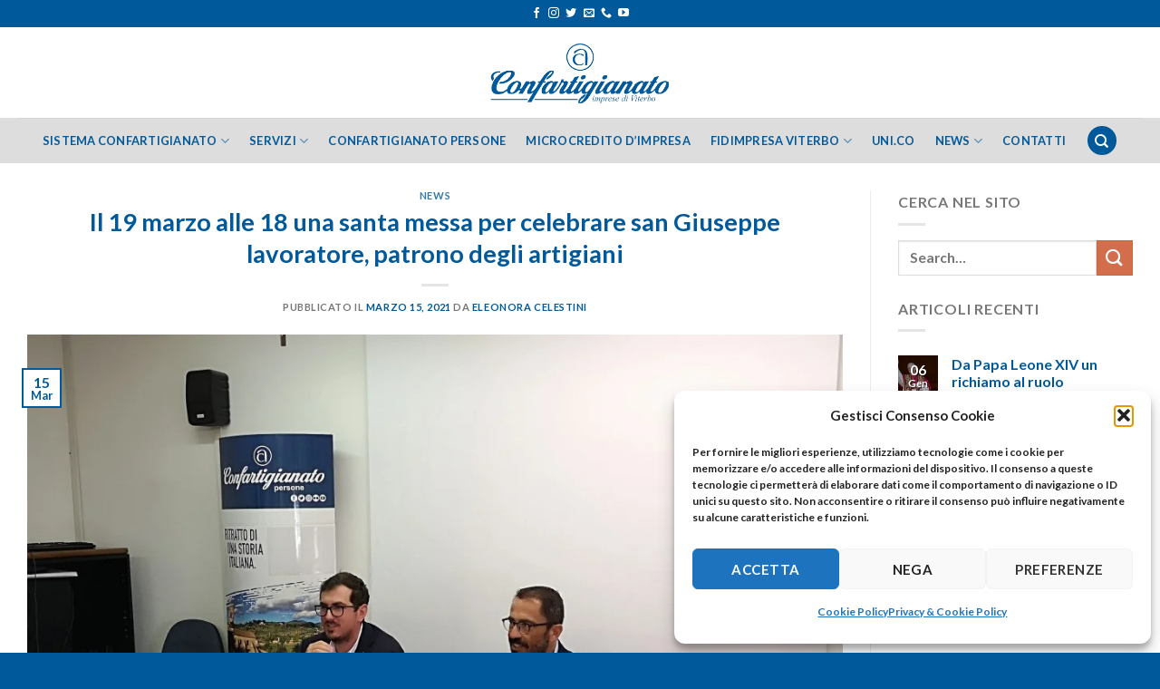

--- FILE ---
content_type: text/html; charset=UTF-8
request_url: https://confartigianato.vt.it/il-19-marzo-alle-18-una-santa-messa-per-celebrare-san-giuseppe-lavoratore-patrono-degli-artigiani/
body_size: 19356
content:
<!DOCTYPE html>
<html lang="it-IT" class="loading-site no-js">
<head>
	<meta charset="UTF-8" />
	<link rel="profile" href="http://gmpg.org/xfn/11" />
	<link rel="pingback" href="https://confartigianato.vt.it/xmlrpc.php" />

	<script>(function(html){html.className = html.className.replace(/\bno-js\b/,'js')})(document.documentElement);</script>
<title>Il 19 marzo alle 18 una santa messa per celebrare san Giuseppe lavoratore, patrono degli artigiani &#8211; Confartigianato Imprese di Viterbo</title>
<meta name='robots' content='max-image-preview:large' />
<meta name="viewport" content="width=device-width, initial-scale=1" /><link rel='prefetch' href='https://confartigianato.vt.it/wp-content/themes/flatsome/assets/js/flatsome.js?ver=be4456ec53c49e21f6f3' />
<link rel='prefetch' href='https://confartigianato.vt.it/wp-content/themes/flatsome/assets/js/chunk.slider.js?ver=3.18.2' />
<link rel='prefetch' href='https://confartigianato.vt.it/wp-content/themes/flatsome/assets/js/chunk.popups.js?ver=3.18.2' />
<link rel='prefetch' href='https://confartigianato.vt.it/wp-content/themes/flatsome/assets/js/chunk.tooltips.js?ver=3.18.2' />
<link rel="alternate" type="application/rss+xml" title="Confartigianato Imprese di Viterbo &raquo; Feed" href="https://confartigianato.vt.it/feed/" />
<link rel="alternate" type="application/rss+xml" title="Confartigianato Imprese di Viterbo &raquo; Feed dei commenti" href="https://confartigianato.vt.it/comments/feed/" />
<link rel="alternate" title="oEmbed (JSON)" type="application/json+oembed" href="https://confartigianato.vt.it/wp-json/oembed/1.0/embed?url=https%3A%2F%2Fconfartigianato.vt.it%2Fil-19-marzo-alle-18-una-santa-messa-per-celebrare-san-giuseppe-lavoratore-patrono-degli-artigiani%2F" />
<link rel="alternate" title="oEmbed (XML)" type="text/xml+oembed" href="https://confartigianato.vt.it/wp-json/oembed/1.0/embed?url=https%3A%2F%2Fconfartigianato.vt.it%2Fil-19-marzo-alle-18-una-santa-messa-per-celebrare-san-giuseppe-lavoratore-patrono-degli-artigiani%2F&#038;format=xml" />
<style id='wp-img-auto-sizes-contain-inline-css' type='text/css'>
img:is([sizes=auto i],[sizes^="auto," i]){contain-intrinsic-size:3000px 1500px}
/*# sourceURL=wp-img-auto-sizes-contain-inline-css */
</style>
<style id='wp-block-library-inline-css' type='text/css'>
:root{--wp-block-synced-color:#7a00df;--wp-block-synced-color--rgb:122,0,223;--wp-bound-block-color:var(--wp-block-synced-color);--wp-editor-canvas-background:#ddd;--wp-admin-theme-color:#007cba;--wp-admin-theme-color--rgb:0,124,186;--wp-admin-theme-color-darker-10:#006ba1;--wp-admin-theme-color-darker-10--rgb:0,107,160.5;--wp-admin-theme-color-darker-20:#005a87;--wp-admin-theme-color-darker-20--rgb:0,90,135;--wp-admin-border-width-focus:2px}@media (min-resolution:192dpi){:root{--wp-admin-border-width-focus:1.5px}}.wp-element-button{cursor:pointer}:root .has-very-light-gray-background-color{background-color:#eee}:root .has-very-dark-gray-background-color{background-color:#313131}:root .has-very-light-gray-color{color:#eee}:root .has-very-dark-gray-color{color:#313131}:root .has-vivid-green-cyan-to-vivid-cyan-blue-gradient-background{background:linear-gradient(135deg,#00d084,#0693e3)}:root .has-purple-crush-gradient-background{background:linear-gradient(135deg,#34e2e4,#4721fb 50%,#ab1dfe)}:root .has-hazy-dawn-gradient-background{background:linear-gradient(135deg,#faaca8,#dad0ec)}:root .has-subdued-olive-gradient-background{background:linear-gradient(135deg,#fafae1,#67a671)}:root .has-atomic-cream-gradient-background{background:linear-gradient(135deg,#fdd79a,#004a59)}:root .has-nightshade-gradient-background{background:linear-gradient(135deg,#330968,#31cdcf)}:root .has-midnight-gradient-background{background:linear-gradient(135deg,#020381,#2874fc)}:root{--wp--preset--font-size--normal:16px;--wp--preset--font-size--huge:42px}.has-regular-font-size{font-size:1em}.has-larger-font-size{font-size:2.625em}.has-normal-font-size{font-size:var(--wp--preset--font-size--normal)}.has-huge-font-size{font-size:var(--wp--preset--font-size--huge)}.has-text-align-center{text-align:center}.has-text-align-left{text-align:left}.has-text-align-right{text-align:right}.has-fit-text{white-space:nowrap!important}#end-resizable-editor-section{display:none}.aligncenter{clear:both}.items-justified-left{justify-content:flex-start}.items-justified-center{justify-content:center}.items-justified-right{justify-content:flex-end}.items-justified-space-between{justify-content:space-between}.screen-reader-text{border:0;clip-path:inset(50%);height:1px;margin:-1px;overflow:hidden;padding:0;position:absolute;width:1px;word-wrap:normal!important}.screen-reader-text:focus{background-color:#ddd;clip-path:none;color:#444;display:block;font-size:1em;height:auto;left:5px;line-height:normal;padding:15px 23px 14px;text-decoration:none;top:5px;width:auto;z-index:100000}html :where(.has-border-color){border-style:solid}html :where([style*=border-top-color]){border-top-style:solid}html :where([style*=border-right-color]){border-right-style:solid}html :where([style*=border-bottom-color]){border-bottom-style:solid}html :where([style*=border-left-color]){border-left-style:solid}html :where([style*=border-width]){border-style:solid}html :where([style*=border-top-width]){border-top-style:solid}html :where([style*=border-right-width]){border-right-style:solid}html :where([style*=border-bottom-width]){border-bottom-style:solid}html :where([style*=border-left-width]){border-left-style:solid}html :where(img[class*=wp-image-]){height:auto;max-width:100%}:where(figure){margin:0 0 1em}html :where(.is-position-sticky){--wp-admin--admin-bar--position-offset:var(--wp-admin--admin-bar--height,0px)}@media screen and (max-width:600px){html :where(.is-position-sticky){--wp-admin--admin-bar--position-offset:0px}}

/*# sourceURL=wp-block-library-inline-css */
</style><style id='global-styles-inline-css' type='text/css'>
:root{--wp--preset--aspect-ratio--square: 1;--wp--preset--aspect-ratio--4-3: 4/3;--wp--preset--aspect-ratio--3-4: 3/4;--wp--preset--aspect-ratio--3-2: 3/2;--wp--preset--aspect-ratio--2-3: 2/3;--wp--preset--aspect-ratio--16-9: 16/9;--wp--preset--aspect-ratio--9-16: 9/16;--wp--preset--color--black: #000000;--wp--preset--color--cyan-bluish-gray: #abb8c3;--wp--preset--color--white: #ffffff;--wp--preset--color--pale-pink: #f78da7;--wp--preset--color--vivid-red: #cf2e2e;--wp--preset--color--luminous-vivid-orange: #ff6900;--wp--preset--color--luminous-vivid-amber: #fcb900;--wp--preset--color--light-green-cyan: #7bdcb5;--wp--preset--color--vivid-green-cyan: #00d084;--wp--preset--color--pale-cyan-blue: #8ed1fc;--wp--preset--color--vivid-cyan-blue: #0693e3;--wp--preset--color--vivid-purple: #9b51e0;--wp--preset--color--primary: #00599a;--wp--preset--color--secondary: #d26e4b;--wp--preset--color--success: #7a9c59;--wp--preset--color--alert: #b20000;--wp--preset--gradient--vivid-cyan-blue-to-vivid-purple: linear-gradient(135deg,rgb(6,147,227) 0%,rgb(155,81,224) 100%);--wp--preset--gradient--light-green-cyan-to-vivid-green-cyan: linear-gradient(135deg,rgb(122,220,180) 0%,rgb(0,208,130) 100%);--wp--preset--gradient--luminous-vivid-amber-to-luminous-vivid-orange: linear-gradient(135deg,rgb(252,185,0) 0%,rgb(255,105,0) 100%);--wp--preset--gradient--luminous-vivid-orange-to-vivid-red: linear-gradient(135deg,rgb(255,105,0) 0%,rgb(207,46,46) 100%);--wp--preset--gradient--very-light-gray-to-cyan-bluish-gray: linear-gradient(135deg,rgb(238,238,238) 0%,rgb(169,184,195) 100%);--wp--preset--gradient--cool-to-warm-spectrum: linear-gradient(135deg,rgb(74,234,220) 0%,rgb(151,120,209) 20%,rgb(207,42,186) 40%,rgb(238,44,130) 60%,rgb(251,105,98) 80%,rgb(254,248,76) 100%);--wp--preset--gradient--blush-light-purple: linear-gradient(135deg,rgb(255,206,236) 0%,rgb(152,150,240) 100%);--wp--preset--gradient--blush-bordeaux: linear-gradient(135deg,rgb(254,205,165) 0%,rgb(254,45,45) 50%,rgb(107,0,62) 100%);--wp--preset--gradient--luminous-dusk: linear-gradient(135deg,rgb(255,203,112) 0%,rgb(199,81,192) 50%,rgb(65,88,208) 100%);--wp--preset--gradient--pale-ocean: linear-gradient(135deg,rgb(255,245,203) 0%,rgb(182,227,212) 50%,rgb(51,167,181) 100%);--wp--preset--gradient--electric-grass: linear-gradient(135deg,rgb(202,248,128) 0%,rgb(113,206,126) 100%);--wp--preset--gradient--midnight: linear-gradient(135deg,rgb(2,3,129) 0%,rgb(40,116,252) 100%);--wp--preset--font-size--small: 13px;--wp--preset--font-size--medium: 20px;--wp--preset--font-size--large: 36px;--wp--preset--font-size--x-large: 42px;--wp--preset--spacing--20: 0.44rem;--wp--preset--spacing--30: 0.67rem;--wp--preset--spacing--40: 1rem;--wp--preset--spacing--50: 1.5rem;--wp--preset--spacing--60: 2.25rem;--wp--preset--spacing--70: 3.38rem;--wp--preset--spacing--80: 5.06rem;--wp--preset--shadow--natural: 6px 6px 9px rgba(0, 0, 0, 0.2);--wp--preset--shadow--deep: 12px 12px 50px rgba(0, 0, 0, 0.4);--wp--preset--shadow--sharp: 6px 6px 0px rgba(0, 0, 0, 0.2);--wp--preset--shadow--outlined: 6px 6px 0px -3px rgb(255, 255, 255), 6px 6px rgb(0, 0, 0);--wp--preset--shadow--crisp: 6px 6px 0px rgb(0, 0, 0);}:where(body) { margin: 0; }.wp-site-blocks > .alignleft { float: left; margin-right: 2em; }.wp-site-blocks > .alignright { float: right; margin-left: 2em; }.wp-site-blocks > .aligncenter { justify-content: center; margin-left: auto; margin-right: auto; }:where(.is-layout-flex){gap: 0.5em;}:where(.is-layout-grid){gap: 0.5em;}.is-layout-flow > .alignleft{float: left;margin-inline-start: 0;margin-inline-end: 2em;}.is-layout-flow > .alignright{float: right;margin-inline-start: 2em;margin-inline-end: 0;}.is-layout-flow > .aligncenter{margin-left: auto !important;margin-right: auto !important;}.is-layout-constrained > .alignleft{float: left;margin-inline-start: 0;margin-inline-end: 2em;}.is-layout-constrained > .alignright{float: right;margin-inline-start: 2em;margin-inline-end: 0;}.is-layout-constrained > .aligncenter{margin-left: auto !important;margin-right: auto !important;}.is-layout-constrained > :where(:not(.alignleft):not(.alignright):not(.alignfull)){margin-left: auto !important;margin-right: auto !important;}body .is-layout-flex{display: flex;}.is-layout-flex{flex-wrap: wrap;align-items: center;}.is-layout-flex > :is(*, div){margin: 0;}body .is-layout-grid{display: grid;}.is-layout-grid > :is(*, div){margin: 0;}body{padding-top: 0px;padding-right: 0px;padding-bottom: 0px;padding-left: 0px;}a:where(:not(.wp-element-button)){text-decoration: none;}:root :where(.wp-element-button, .wp-block-button__link){background-color: #32373c;border-width: 0;color: #fff;font-family: inherit;font-size: inherit;font-style: inherit;font-weight: inherit;letter-spacing: inherit;line-height: inherit;padding-top: calc(0.667em + 2px);padding-right: calc(1.333em + 2px);padding-bottom: calc(0.667em + 2px);padding-left: calc(1.333em + 2px);text-decoration: none;text-transform: inherit;}.has-black-color{color: var(--wp--preset--color--black) !important;}.has-cyan-bluish-gray-color{color: var(--wp--preset--color--cyan-bluish-gray) !important;}.has-white-color{color: var(--wp--preset--color--white) !important;}.has-pale-pink-color{color: var(--wp--preset--color--pale-pink) !important;}.has-vivid-red-color{color: var(--wp--preset--color--vivid-red) !important;}.has-luminous-vivid-orange-color{color: var(--wp--preset--color--luminous-vivid-orange) !important;}.has-luminous-vivid-amber-color{color: var(--wp--preset--color--luminous-vivid-amber) !important;}.has-light-green-cyan-color{color: var(--wp--preset--color--light-green-cyan) !important;}.has-vivid-green-cyan-color{color: var(--wp--preset--color--vivid-green-cyan) !important;}.has-pale-cyan-blue-color{color: var(--wp--preset--color--pale-cyan-blue) !important;}.has-vivid-cyan-blue-color{color: var(--wp--preset--color--vivid-cyan-blue) !important;}.has-vivid-purple-color{color: var(--wp--preset--color--vivid-purple) !important;}.has-primary-color{color: var(--wp--preset--color--primary) !important;}.has-secondary-color{color: var(--wp--preset--color--secondary) !important;}.has-success-color{color: var(--wp--preset--color--success) !important;}.has-alert-color{color: var(--wp--preset--color--alert) !important;}.has-black-background-color{background-color: var(--wp--preset--color--black) !important;}.has-cyan-bluish-gray-background-color{background-color: var(--wp--preset--color--cyan-bluish-gray) !important;}.has-white-background-color{background-color: var(--wp--preset--color--white) !important;}.has-pale-pink-background-color{background-color: var(--wp--preset--color--pale-pink) !important;}.has-vivid-red-background-color{background-color: var(--wp--preset--color--vivid-red) !important;}.has-luminous-vivid-orange-background-color{background-color: var(--wp--preset--color--luminous-vivid-orange) !important;}.has-luminous-vivid-amber-background-color{background-color: var(--wp--preset--color--luminous-vivid-amber) !important;}.has-light-green-cyan-background-color{background-color: var(--wp--preset--color--light-green-cyan) !important;}.has-vivid-green-cyan-background-color{background-color: var(--wp--preset--color--vivid-green-cyan) !important;}.has-pale-cyan-blue-background-color{background-color: var(--wp--preset--color--pale-cyan-blue) !important;}.has-vivid-cyan-blue-background-color{background-color: var(--wp--preset--color--vivid-cyan-blue) !important;}.has-vivid-purple-background-color{background-color: var(--wp--preset--color--vivid-purple) !important;}.has-primary-background-color{background-color: var(--wp--preset--color--primary) !important;}.has-secondary-background-color{background-color: var(--wp--preset--color--secondary) !important;}.has-success-background-color{background-color: var(--wp--preset--color--success) !important;}.has-alert-background-color{background-color: var(--wp--preset--color--alert) !important;}.has-black-border-color{border-color: var(--wp--preset--color--black) !important;}.has-cyan-bluish-gray-border-color{border-color: var(--wp--preset--color--cyan-bluish-gray) !important;}.has-white-border-color{border-color: var(--wp--preset--color--white) !important;}.has-pale-pink-border-color{border-color: var(--wp--preset--color--pale-pink) !important;}.has-vivid-red-border-color{border-color: var(--wp--preset--color--vivid-red) !important;}.has-luminous-vivid-orange-border-color{border-color: var(--wp--preset--color--luminous-vivid-orange) !important;}.has-luminous-vivid-amber-border-color{border-color: var(--wp--preset--color--luminous-vivid-amber) !important;}.has-light-green-cyan-border-color{border-color: var(--wp--preset--color--light-green-cyan) !important;}.has-vivid-green-cyan-border-color{border-color: var(--wp--preset--color--vivid-green-cyan) !important;}.has-pale-cyan-blue-border-color{border-color: var(--wp--preset--color--pale-cyan-blue) !important;}.has-vivid-cyan-blue-border-color{border-color: var(--wp--preset--color--vivid-cyan-blue) !important;}.has-vivid-purple-border-color{border-color: var(--wp--preset--color--vivid-purple) !important;}.has-primary-border-color{border-color: var(--wp--preset--color--primary) !important;}.has-secondary-border-color{border-color: var(--wp--preset--color--secondary) !important;}.has-success-border-color{border-color: var(--wp--preset--color--success) !important;}.has-alert-border-color{border-color: var(--wp--preset--color--alert) !important;}.has-vivid-cyan-blue-to-vivid-purple-gradient-background{background: var(--wp--preset--gradient--vivid-cyan-blue-to-vivid-purple) !important;}.has-light-green-cyan-to-vivid-green-cyan-gradient-background{background: var(--wp--preset--gradient--light-green-cyan-to-vivid-green-cyan) !important;}.has-luminous-vivid-amber-to-luminous-vivid-orange-gradient-background{background: var(--wp--preset--gradient--luminous-vivid-amber-to-luminous-vivid-orange) !important;}.has-luminous-vivid-orange-to-vivid-red-gradient-background{background: var(--wp--preset--gradient--luminous-vivid-orange-to-vivid-red) !important;}.has-very-light-gray-to-cyan-bluish-gray-gradient-background{background: var(--wp--preset--gradient--very-light-gray-to-cyan-bluish-gray) !important;}.has-cool-to-warm-spectrum-gradient-background{background: var(--wp--preset--gradient--cool-to-warm-spectrum) !important;}.has-blush-light-purple-gradient-background{background: var(--wp--preset--gradient--blush-light-purple) !important;}.has-blush-bordeaux-gradient-background{background: var(--wp--preset--gradient--blush-bordeaux) !important;}.has-luminous-dusk-gradient-background{background: var(--wp--preset--gradient--luminous-dusk) !important;}.has-pale-ocean-gradient-background{background: var(--wp--preset--gradient--pale-ocean) !important;}.has-electric-grass-gradient-background{background: var(--wp--preset--gradient--electric-grass) !important;}.has-midnight-gradient-background{background: var(--wp--preset--gradient--midnight) !important;}.has-small-font-size{font-size: var(--wp--preset--font-size--small) !important;}.has-medium-font-size{font-size: var(--wp--preset--font-size--medium) !important;}.has-large-font-size{font-size: var(--wp--preset--font-size--large) !important;}.has-x-large-font-size{font-size: var(--wp--preset--font-size--x-large) !important;}
/*# sourceURL=global-styles-inline-css */
</style>

<link rel='stylesheet' id='wpo_min-header-0-css' href='https://confartigianato.vt.it/wp-content/cache/wpo-minify/1767347062/assets/wpo-minify-header-f69b3134.min.css' type='text/css' media='all' />
<script type="text/javascript" id="wpo_min-header-0-js-extra">
/* <![CDATA[ */
var FileListProParams = {"defaultSearchMessage":"Search...","noSelectedTypeMessage":"No files of selected type(s) found.","noTypeMessage":"No types selected.","noFilesFoundMessage":"No files found."};
//# sourceURL=wpo_min-header-0-js-extra
/* ]]> */
</script>
<script type="text/javascript" src="https://confartigianato.vt.it/wp-content/cache/wpo-minify/1767347062/assets/wpo-minify-header-4e131582.min.js" id="wpo_min-header-0-js"></script>
<link rel="https://api.w.org/" href="https://confartigianato.vt.it/wp-json/" /><link rel="alternate" title="JSON" type="application/json" href="https://confartigianato.vt.it/wp-json/wp/v2/posts/12782" /><link rel="EditURI" type="application/rsd+xml" title="RSD" href="https://confartigianato.vt.it/xmlrpc.php?rsd" />
<meta name="generator" content="WordPress 6.9" />
<link rel="canonical" href="https://confartigianato.vt.it/il-19-marzo-alle-18-una-santa-messa-per-celebrare-san-giuseppe-lavoratore-patrono-degli-artigiani/" />
<link rel='shortlink' href='https://confartigianato.vt.it/?p=12782' />
			<style>.cmplz-hidden {
					display: none !important;
				}</style><style>.bg{opacity: 0; transition: opacity 1s; -webkit-transition: opacity 1s;} .bg-loaded{opacity: 1;}</style><link rel="icon" href="https://confartigianato.vt.it/wp-content/uploads/confartigianato-vt-favicon-150x150.png" sizes="32x32" />
<link rel="icon" href="https://confartigianato.vt.it/wp-content/uploads/confartigianato-vt-favicon-300x300.png" sizes="192x192" />
<link rel="apple-touch-icon" href="https://confartigianato.vt.it/wp-content/uploads/confartigianato-vt-favicon-300x300.png" />
<meta name="msapplication-TileImage" content="https://confartigianato.vt.it/wp-content/uploads/confartigianato-vt-favicon-300x300.png" />
<style id="custom-css" type="text/css">:root {--primary-color: #00599a;--fs-color-primary: #00599a;--fs-color-secondary: #d26e4b;--fs-color-success: #7a9c59;--fs-color-alert: #b20000;--fs-experimental-link-color: #00599a;--fs-experimental-link-color-hover: #111;}.tooltipster-base {--tooltip-color: #fff;--tooltip-bg-color: #000;}.off-canvas-right .mfp-content, .off-canvas-left .mfp-content {--drawer-width: 300px;}.container-width, .full-width .ubermenu-nav, .container, .row{max-width: 1270px}.row.row-collapse{max-width: 1240px}.row.row-small{max-width: 1262.5px}.row.row-large{max-width: 1300px}.header-main{height: 100px}#logo img{max-height: 100px}#logo{width:200px;}.header-bottom{min-height: 50px}.header-top{min-height: 30px}.transparent .header-main{height: 90px}.transparent #logo img{max-height: 90px}.has-transparent + .page-title:first-of-type,.has-transparent + #main > .page-title,.has-transparent + #main > div > .page-title,.has-transparent + #main .page-header-wrapper:first-of-type .page-title{padding-top: 170px;}.header.show-on-scroll,.stuck .header-main{height:100px!important}.stuck #logo img{max-height: 100px!important}.header-bg-color {background-color: #ffffff}.header-bottom {background-color: #dddddd}.stuck .header-main .nav > li > a{line-height: 50px }.header-bottom-nav > li > a{line-height: 16px }@media (max-width: 549px) {.header-main{height: 100px}#logo img{max-height: 100px}}h1,h2,h3,h4,h5,h6,.heading-font{color: #00599a;}body{font-family: Lato, sans-serif;}body {font-weight: 400;font-style: normal;}.nav > li > a {font-family: Lato, sans-serif;}.mobile-sidebar-levels-2 .nav > li > ul > li > a {font-family: Lato, sans-serif;}.nav > li > a,.mobile-sidebar-levels-2 .nav > li > ul > li > a {font-weight: 700;font-style: normal;}h1,h2,h3,h4,h5,h6,.heading-font, .off-canvas-center .nav-sidebar.nav-vertical > li > a{font-family: Lato, sans-serif;}h1,h2,h3,h4,h5,h6,.heading-font,.banner h1,.banner h2 {font-weight: 700;font-style: normal;}.alt-font{font-family: "Dancing Script", sans-serif;}.alt-font {font-weight: 400!important;font-style: normal!important;}.header:not(.transparent) .header-bottom-nav.nav > li > a{color: #00599a;}.header:not(.transparent) .header-bottom-nav.nav > li > a:hover,.header:not(.transparent) .header-bottom-nav.nav > li.active > a,.header:not(.transparent) .header-bottom-nav.nav > li.current > a,.header:not(.transparent) .header-bottom-nav.nav > li > a.active,.header:not(.transparent) .header-bottom-nav.nav > li > a.current{color: #00599a;}.header-bottom-nav.nav-line-bottom > li > a:before,.header-bottom-nav.nav-line-grow > li > a:before,.header-bottom-nav.nav-line > li > a:before,.header-bottom-nav.nav-box > li > a:hover,.header-bottom-nav.nav-box > li.active > a,.header-bottom-nav.nav-pills > li > a:hover,.header-bottom-nav.nav-pills > li.active > a{color:#FFF!important;background-color: #00599a;}.absolute-footer, html{background-color: #00599a}.nav-vertical-fly-out > li + li {border-top-width: 1px; border-top-style: solid;}.label-new.menu-item > a:after{content:"Nuovo";}.label-hot.menu-item > a:after{content:"Popolare";}.label-sale.menu-item > a:after{content:"Offerta";}.label-popular.menu-item > a:after{content:"Popolare";}</style>		<style type="text/css" id="wp-custom-css">
			.flatsome-cookies__buttons .secondary { display: none; }		</style>
		<style id="kirki-inline-styles">/* latin-ext */
@font-face {
  font-family: 'Lato';
  font-style: normal;
  font-weight: 400;
  font-display: swap;
  src: url(https://confartigianato.vt.it/wp-content/fonts/lato/font) format('woff');
  unicode-range: U+0100-02BA, U+02BD-02C5, U+02C7-02CC, U+02CE-02D7, U+02DD-02FF, U+0304, U+0308, U+0329, U+1D00-1DBF, U+1E00-1E9F, U+1EF2-1EFF, U+2020, U+20A0-20AB, U+20AD-20C0, U+2113, U+2C60-2C7F, U+A720-A7FF;
}
/* latin */
@font-face {
  font-family: 'Lato';
  font-style: normal;
  font-weight: 400;
  font-display: swap;
  src: url(https://confartigianato.vt.it/wp-content/fonts/lato/font) format('woff');
  unicode-range: U+0000-00FF, U+0131, U+0152-0153, U+02BB-02BC, U+02C6, U+02DA, U+02DC, U+0304, U+0308, U+0329, U+2000-206F, U+20AC, U+2122, U+2191, U+2193, U+2212, U+2215, U+FEFF, U+FFFD;
}
/* latin-ext */
@font-face {
  font-family: 'Lato';
  font-style: normal;
  font-weight: 700;
  font-display: swap;
  src: url(https://confartigianato.vt.it/wp-content/fonts/lato/font) format('woff');
  unicode-range: U+0100-02BA, U+02BD-02C5, U+02C7-02CC, U+02CE-02D7, U+02DD-02FF, U+0304, U+0308, U+0329, U+1D00-1DBF, U+1E00-1E9F, U+1EF2-1EFF, U+2020, U+20A0-20AB, U+20AD-20C0, U+2113, U+2C60-2C7F, U+A720-A7FF;
}
/* latin */
@font-face {
  font-family: 'Lato';
  font-style: normal;
  font-weight: 700;
  font-display: swap;
  src: url(https://confartigianato.vt.it/wp-content/fonts/lato/font) format('woff');
  unicode-range: U+0000-00FF, U+0131, U+0152-0153, U+02BB-02BC, U+02C6, U+02DA, U+02DC, U+0304, U+0308, U+0329, U+2000-206F, U+20AC, U+2122, U+2191, U+2193, U+2212, U+2215, U+FEFF, U+FFFD;
}/* vietnamese */
@font-face {
  font-family: 'Dancing Script';
  font-style: normal;
  font-weight: 400;
  font-display: swap;
  src: url(https://confartigianato.vt.it/wp-content/fonts/dancing-script/font) format('woff');
  unicode-range: U+0102-0103, U+0110-0111, U+0128-0129, U+0168-0169, U+01A0-01A1, U+01AF-01B0, U+0300-0301, U+0303-0304, U+0308-0309, U+0323, U+0329, U+1EA0-1EF9, U+20AB;
}
/* latin-ext */
@font-face {
  font-family: 'Dancing Script';
  font-style: normal;
  font-weight: 400;
  font-display: swap;
  src: url(https://confartigianato.vt.it/wp-content/fonts/dancing-script/font) format('woff');
  unicode-range: U+0100-02BA, U+02BD-02C5, U+02C7-02CC, U+02CE-02D7, U+02DD-02FF, U+0304, U+0308, U+0329, U+1D00-1DBF, U+1E00-1E9F, U+1EF2-1EFF, U+2020, U+20A0-20AB, U+20AD-20C0, U+2113, U+2C60-2C7F, U+A720-A7FF;
}
/* latin */
@font-face {
  font-family: 'Dancing Script';
  font-style: normal;
  font-weight: 400;
  font-display: swap;
  src: url(https://confartigianato.vt.it/wp-content/fonts/dancing-script/font) format('woff');
  unicode-range: U+0000-00FF, U+0131, U+0152-0153, U+02BB-02BC, U+02C6, U+02DA, U+02DC, U+0304, U+0308, U+0329, U+2000-206F, U+20AC, U+2122, U+2191, U+2193, U+2212, U+2215, U+FEFF, U+FFFD;
}</style></head>

<body data-cmplz=1 class="wp-singular post-template-default single single-post postid-12782 single-format-standard wp-theme-flatsome wp-child-theme-flatsome-child full-width lightbox nav-dropdown-has-arrow nav-dropdown-has-shadow nav-dropdown-has-border">


<a class="skip-link screen-reader-text" href="#main">Salta ai contenuti</a>

<div id="wrapper">

	
	<header id="header" class="header has-sticky sticky-jump">
		<div class="header-wrapper">
			<div id="top-bar" class="header-top nav-dark flex-has-center">
    <div class="flex-row container">
      <div class="flex-col hide-for-medium flex-left">
          <ul class="nav nav-left medium-nav-center nav-small  nav-divided">
                        </ul>
      </div>

      <div class="flex-col hide-for-medium flex-center">
          <ul class="nav nav-center nav-small  nav-divided">
              <li class="html header-social-icons ml-0">
	<div class="social-icons follow-icons" ><a href="https://www.facebook.com/confartigianatoimpreseviterbo" target="_blank" data-label="Facebook" class="icon plain facebook tooltip" title="Seguici su Facebook" aria-label="Seguici su Facebook" rel="noopener nofollow" ><i class="icon-facebook" ></i></a><a href="https://www.instagram.com/confartigianato_viterbo/" target="_blank" data-label="Instagram" class="icon plain instagram tooltip" title="Seguici su Instagram" aria-label="Seguici su Instagram" rel="noopener nofollow" ><i class="icon-instagram" ></i></a><a href="https://twitter.com/ConfartVt" data-label="Twitter" target="_blank" class="icon plain twitter tooltip" title="Seguici su Twitter" aria-label="Seguici su Twitter" rel="noopener nofollow" ><i class="icon-twitter" ></i></a><a href="mailto:info@confartigianato.vt.it" data-label="E-mail" target="_blank" class="icon plain email tooltip" title="Inviaci un&#039;email" aria-label="Inviaci un&#039;email" rel="nofollow noopener" ><i class="icon-envelop" ></i></a><a href="tel:076133791" data-label="Phone" target="_blank" class="icon plain phone tooltip" title="Chiamaci" aria-label="Chiamaci" rel="nofollow noopener" ><i class="icon-phone" ></i></a><a href="https://www.youtube.com/user/ConfartigianatoTube" data-label="YouTube" target="_blank" class="icon plain youtube tooltip" title="Seguici su YouTube" aria-label="Seguici su YouTube" rel="noopener nofollow" ><i class="icon-youtube" ></i></a></div></li>
          </ul>
      </div>

      <div class="flex-col hide-for-medium flex-right">
         <ul class="nav top-bar-nav nav-right nav-small  nav-divided">
                        </ul>
      </div>

            <div class="flex-col show-for-medium flex-grow">
          <ul class="nav nav-center nav-small mobile-nav  nav-divided">
              <li class="html header-social-icons ml-0">
	<div class="social-icons follow-icons" ><a href="https://www.facebook.com/confartigianatoimpreseviterbo" target="_blank" data-label="Facebook" class="icon plain facebook tooltip" title="Seguici su Facebook" aria-label="Seguici su Facebook" rel="noopener nofollow" ><i class="icon-facebook" ></i></a><a href="https://www.instagram.com/confartigianato_viterbo/" target="_blank" data-label="Instagram" class="icon plain instagram tooltip" title="Seguici su Instagram" aria-label="Seguici su Instagram" rel="noopener nofollow" ><i class="icon-instagram" ></i></a><a href="https://twitter.com/ConfartVt" data-label="Twitter" target="_blank" class="icon plain twitter tooltip" title="Seguici su Twitter" aria-label="Seguici su Twitter" rel="noopener nofollow" ><i class="icon-twitter" ></i></a><a href="mailto:info@confartigianato.vt.it" data-label="E-mail" target="_blank" class="icon plain email tooltip" title="Inviaci un&#039;email" aria-label="Inviaci un&#039;email" rel="nofollow noopener" ><i class="icon-envelop" ></i></a><a href="tel:076133791" data-label="Phone" target="_blank" class="icon plain phone tooltip" title="Chiamaci" aria-label="Chiamaci" rel="nofollow noopener" ><i class="icon-phone" ></i></a><a href="https://www.youtube.com/user/ConfartigianatoTube" data-label="YouTube" target="_blank" class="icon plain youtube tooltip" title="Seguici su YouTube" aria-label="Seguici su YouTube" rel="noopener nofollow" ><i class="icon-youtube" ></i></a></div></li>
          </ul>
      </div>
      
    </div>
</div>
<div id="masthead" class="header-main show-logo-center">
      <div class="header-inner flex-row container logo-center medium-logo-center" role="navigation">

          <!-- Logo -->
          <div id="logo" class="flex-col logo">
            
<!-- Header logo -->
<a href="https://confartigianato.vt.it/" title="Confartigianato Imprese di Viterbo" rel="home">
		<img width="392" height="139" src="https://confartigianato.vt.it/wp-content/uploads/logo-conf-retina.png" class="header_logo header-logo" alt="Confartigianato Imprese di Viterbo"/><img  width="392" height="139" src="https://confartigianato.vt.it/wp-content/uploads/logo-conf-retina.png" class="header-logo-dark" alt="Confartigianato Imprese di Viterbo"/></a>
          </div>

          <!-- Mobile Left Elements -->
          <div class="flex-col show-for-medium flex-left">
            <ul class="mobile-nav nav nav-left ">
              <li class="nav-icon has-icon">
  <div class="header-button">		<a href="#" data-open="#main-menu" data-pos="left" data-bg="main-menu-overlay" data-color="" class="icon primary button circle is-small" aria-label="Menu" aria-controls="main-menu" aria-expanded="false">

		  <i class="icon-menu" ></i>
		  		</a>
	 </div> </li>
            </ul>
          </div>

          <!-- Left Elements -->
          <div class="flex-col hide-for-medium flex-left
            ">
            <ul class="header-nav header-nav-main nav nav-left  nav-uppercase" >
                          </ul>
          </div>

          <!-- Right Elements -->
          <div class="flex-col hide-for-medium flex-right">
            <ul class="header-nav header-nav-main nav nav-right  nav-uppercase">
                          </ul>
          </div>

          <!-- Mobile Right Elements -->
          <div class="flex-col show-for-medium flex-right">
            <ul class="mobile-nav nav nav-right ">
              <li class="header-search header-search-dropdown has-icon has-dropdown menu-item-has-children">
	<div class="header-button">	<a href="#" aria-label="Search" class="icon primary button circle is-small"><i class="icon-search" ></i></a>
	</div>	<ul class="nav-dropdown nav-dropdown-default">
	 	<li class="header-search-form search-form html relative has-icon">
	<div class="header-search-form-wrapper">
		<div class="searchform-wrapper ux-search-box relative is-normal"><form method="get" class="searchform" action="https://confartigianato.vt.it/" role="search">
		<div class="flex-row relative">
			<div class="flex-col flex-grow">
	   	   <input type="search" class="search-field mb-0" name="s" value="" id="s" placeholder="Search&hellip;" />
			</div>
			<div class="flex-col">
				<button type="submit" class="ux-search-submit submit-button secondary button icon mb-0" aria-label="Invia">
					<i class="icon-search" ></i>				</button>
			</div>
		</div>
    <div class="live-search-results text-left z-top"></div>
</form>
</div>	</div>
</li>
	</ul>
</li>
            </ul>
          </div>

      </div>

            <div class="container"><div class="top-divider full-width"></div></div>
      </div>
<div id="wide-nav" class="header-bottom wide-nav flex-has-center hide-for-medium">
    <div class="flex-row container">

            
                        <div class="flex-col hide-for-medium flex-center">
                <ul class="nav header-nav header-bottom-nav nav-center  nav-spacing-large nav-uppercase">
                    <li id="menu-item-5512" class="menu-item menu-item-type-post_type menu-item-object-page menu-item-has-children menu-item-5512 menu-item-design-default has-dropdown"><a href="https://confartigianato.vt.it/sistema-confartigianato/" class="nav-top-link" aria-expanded="false" aria-haspopup="menu">Sistema Confartigianato<i class="icon-angle-down" ></i></a>
<ul class="sub-menu nav-dropdown nav-dropdown-default">
	<li id="menu-item-5513" class="menu-item menu-item-type-post_type menu-item-object-page menu-item-5513"><a href="https://confartigianato.vt.it/sistema-confartigianato/chi-siamo/">Chi Siamo</a></li>
	<li id="menu-item-5511" class="menu-item menu-item-type-post_type menu-item-object-page menu-item-5511"><a href="https://confartigianato.vt.it/sistema-confartigianato/confederazione/">Confederazione</a></li>
	<li id="menu-item-5551" class="menu-item menu-item-type-post_type menu-item-object-page menu-item-5551"><a href="https://confartigianato.vt.it/sistema-confartigianato/categorie/">Categorie</a></li>
	<li id="menu-item-5581" class="menu-item menu-item-type-post_type menu-item-object-page menu-item-5581"><a href="https://confartigianato.vt.it/sistema-confartigianato/convenzioni/">Convenzioni</a></li>
	<li id="menu-item-5550" class="menu-item menu-item-type-post_type menu-item-object-page menu-item-5550"><a href="https://confartigianato.vt.it/sistema-confartigianato/movimenti/">Movimenti</a></li>
	<li id="menu-item-5552" class="menu-item menu-item-type-post_type menu-item-object-page menu-item-5552"><a href="https://confartigianato.vt.it/sistema-confartigianato/attivita-di-rappresentanza/">Attività di Rappresentanza</a></li>
	<li id="menu-item-5579" class="menu-item menu-item-type-post_type menu-item-object-page menu-item-5579"><a href="https://confartigianato.vt.it/sistema-confartigianato/perche-associarsi/">Perchè Associarsi</a></li>
	<li id="menu-item-14748" class="menu-item menu-item-type-custom menu-item-object-custom menu-item-14748"><a href="https://www.segnalazioniwhistleblowing.it/wb/wb_esterni?code_az=80476">Whistleblowing</a></li>
</ul>
</li>
<li id="menu-item-6880" class="menu-item menu-item-type-post_type menu-item-object-page menu-item-has-children menu-item-6880 menu-item-design-default has-dropdown"><a href="https://confartigianato.vt.it/servizi-confartigianato-viterbo/" class="nav-top-link" aria-expanded="false" aria-haspopup="menu">Servizi<i class="icon-angle-down" ></i></a>
<ul class="sub-menu nav-dropdown nav-dropdown-default">
	<li id="menu-item-7622" class="menu-item menu-item-type-post_type menu-item-object-page menu-item-7622"><a href="https://confartigianato.vt.it/servizi-confartigianato-viterbo/servizio-sindacale/">Servizio Sindacale</a></li>
	<li id="menu-item-7621" class="menu-item menu-item-type-post_type menu-item-object-page menu-item-7621"><a href="https://confartigianato.vt.it/servizi-confartigianato-viterbo/assistenza-organizzativa/">Assistenza Organizzativa</a></li>
	<li id="menu-item-7620" class="menu-item menu-item-type-post_type menu-item-object-page menu-item-7620"><a href="https://confartigianato.vt.it/servizi-confartigianato-viterbo/avvio-dimpresa/">Avvio d’impresa</a></li>
	<li id="menu-item-7859" class="menu-item menu-item-type-post_type menu-item-object-page menu-item-7859"><a href="https://confartigianato.vt.it/servizi-confartigianato-viterbo/caf/">CAF</a></li>
	<li id="menu-item-7858" class="menu-item menu-item-type-post_type menu-item-object-page menu-item-7858"><a href="https://confartigianato.vt.it/servizi-confartigianato-viterbo/fatturazione-elettronica/">Fatturazione Elettronica</a></li>
	<li id="menu-item-7857" class="menu-item menu-item-type-post_type menu-item-object-page menu-item-7857"><a href="https://confartigianato.vt.it/servizi-confartigianato-viterbo/fiscale-e-tributario/">Fiscale e Tributario</a></li>
	<li id="menu-item-7979" class="menu-item menu-item-type-post_type menu-item-object-page menu-item-7979"><a href="https://confartigianato.vt.it/servizi-confartigianato-viterbo/assistenza-di-categoria/">Assistenza di Categoria</a></li>
	<li id="menu-item-7978" class="menu-item menu-item-type-post_type menu-item-object-page menu-item-7978"><a href="https://confartigianato.vt.it/servizi-confartigianato-viterbo/attestazione-soa/">Attestazione SOA</a></li>
	<li id="menu-item-7977" class="menu-item menu-item-type-post_type menu-item-object-page menu-item-7977"><a href="https://confartigianato.vt.it/servizi-confartigianato-viterbo/comunicazione-e-informazione/">Comunicazione e Informazione</a></li>
	<li id="menu-item-7976" class="menu-item menu-item-type-post_type menu-item-object-page menu-item-7976"><a href="https://confartigianato.vt.it/servizi-confartigianato-viterbo/credito/">Credito</a></li>
	<li id="menu-item-7975" class="menu-item menu-item-type-post_type menu-item-object-page menu-item-7975"><a href="https://confartigianato.vt.it/servizi-confartigianato-viterbo/mepa-mercato-elettronico-della-pubblica-amministrazione/">MEPA Mercato elettronico della Pubblica Amministrazione</a></li>
	<li id="menu-item-7974" class="menu-item menu-item-type-post_type menu-item-object-page menu-item-7974"><a href="https://confartigianato.vt.it/servizi-confartigianato-viterbo/servizio-appalti/">Servizio Appalti</a></li>
	<li id="menu-item-8050" class="menu-item menu-item-type-post_type menu-item-object-page menu-item-8050"><a href="https://confartigianato.vt.it/servizi-confartigianato-viterbo/ambiente-e-sicurezza/">Ambiente e Sicurezza</a></li>
	<li id="menu-item-15067" class="menu-item menu-item-type-post_type menu-item-object-page menu-item-15067"><a href="https://confartigianato.vt.it/servizi-confartigianato-viterbo/patronato-inapa/">Patronato INAPA</a></li>
</ul>
</li>
<li id="menu-item-5655" class="menu-item menu-item-type-post_type menu-item-object-page menu-item-5655 menu-item-design-default"><a href="https://confartigianato.vt.it/confartigianato-persone/" class="nav-top-link">Confartigianato persone</a></li>
<li id="menu-item-14073" class="menu-item menu-item-type-post_type menu-item-object-page menu-item-14073 menu-item-design-default"><a href="https://confartigianato.vt.it/microcredito/" class="nav-top-link">Microcredito d&#8217;Impresa</a></li>
<li id="menu-item-5771" class="menu-item menu-item-type-post_type menu-item-object-page menu-item-has-children menu-item-5771 menu-item-design-default has-dropdown"><a href="https://confartigianato.vt.it/fidimpresa-viterbo/" class="nav-top-link" aria-expanded="false" aria-haspopup="menu">Fidimpresa Viterbo<i class="icon-angle-down" ></i></a>
<ul class="sub-menu nav-dropdown nav-dropdown-default">
	<li id="menu-item-5801" class="menu-item menu-item-type-post_type menu-item-object-page menu-item-5801"><a href="https://confartigianato.vt.it/fidimpresa-viterbo/chi-siamo-fidimpresa/">Chi Siamo</a></li>
	<li id="menu-item-6952" class="menu-item menu-item-type-post_type menu-item-object-page menu-item-6952"><a href="https://confartigianato.vt.it/fidimpresa-viterbo/mission-fidimpresa-viterbo/">Mission</a></li>
	<li id="menu-item-6954" class="menu-item menu-item-type-post_type menu-item-object-page menu-item-6954"><a href="https://confartigianato.vt.it/fidimpresa-viterbo/tipologia-delle-operazioni-fidimpresa/">Tipologia delle operazioni</a></li>
	<li id="menu-item-9550" class="menu-item menu-item-type-post_type menu-item-object-page menu-item-9550"><a href="https://confartigianato.vt.it/fidimpresa-viterbo/trasparenza-e-reclami-fidimpresa/">Trasparenza e Reclami</a></li>
</ul>
</li>
<li id="menu-item-14966" class="menu-item menu-item-type-post_type menu-item-object-page menu-item-14966 menu-item-design-default"><a href="https://confartigianato.vt.it/uni-co/" class="nav-top-link">UNI.CO</a></li>
<li id="menu-item-5568" class="menu-item menu-item-type-post_type menu-item-object-page current_page_parent menu-item-has-children menu-item-5568 menu-item-design-default has-dropdown"><a href="https://confartigianato.vt.it/news/" class="nav-top-link" aria-expanded="false" aria-haspopup="menu">News<i class="icon-angle-down" ></i></a>
<ul class="sub-menu nav-dropdown nav-dropdown-default">
	<li id="menu-item-6082" class="menu-item menu-item-type-post_type menu-item-object-page menu-item-6082"><a href="https://confartigianato.vt.it/news/documenti-confartigianato/">Documenti</a></li>
</ul>
</li>
<li id="menu-item-5752" class="menu-item menu-item-type-post_type menu-item-object-page menu-item-5752 menu-item-design-default"><a href="https://confartigianato.vt.it/contatti/" class="nav-top-link">Contatti</a></li>
<li class="header-search header-search-dropdown has-icon has-dropdown menu-item-has-children">
	<div class="header-button">	<a href="#" aria-label="Search" class="icon primary button circle is-small"><i class="icon-search" ></i></a>
	</div>	<ul class="nav-dropdown nav-dropdown-default">
	 	<li class="header-search-form search-form html relative has-icon">
	<div class="header-search-form-wrapper">
		<div class="searchform-wrapper ux-search-box relative is-normal"><form method="get" class="searchform" action="https://confartigianato.vt.it/" role="search">
		<div class="flex-row relative">
			<div class="flex-col flex-grow">
	   	   <input type="search" class="search-field mb-0" name="s" value="" id="s" placeholder="Search&hellip;" />
			</div>
			<div class="flex-col">
				<button type="submit" class="ux-search-submit submit-button secondary button icon mb-0" aria-label="Invia">
					<i class="icon-search" ></i>				</button>
			</div>
		</div>
    <div class="live-search-results text-left z-top"></div>
</form>
</div>	</div>
</li>
	</ul>
</li>
                </ul>
            </div>
            
            
            
    </div>
</div>

<div class="header-bg-container fill"><div class="header-bg-image fill"></div><div class="header-bg-color fill"></div></div>		</div>
	</header>

	
	<main id="main" class="">

<div id="content" class="blog-wrapper blog-single page-wrapper">
	

<div class="row row-large row-divided ">

	<div class="large-9 col">
		


<article id="post-12782" class="post-12782 post type-post status-publish format-standard has-post-thumbnail hentry category-c1-ultime">
	<div class="article-inner ">
		<header class="entry-header">
	<div class="entry-header-text entry-header-text-top text-center">
		<h6 class="entry-category is-xsmall"><a href="https://confartigianato.vt.it/category/s1-notizie/c1-ultime/" rel="category tag">News</a></h6><h1 class="entry-title">Il 19 marzo alle 18 una santa messa per celebrare san Giuseppe lavoratore, patrono degli artigiani</h1><div class="entry-divider is-divider small"></div>
	<div class="entry-meta uppercase is-xsmall">
		<span class="posted-on">Pubblicato il <a href="https://confartigianato.vt.it/il-19-marzo-alle-18-una-santa-messa-per-celebrare-san-giuseppe-lavoratore-patrono-degli-artigiani/" rel="bookmark"><time class="entry-date published updated" datetime="2021-03-15T11:14:31+01:00">Marzo 15, 2021</time></a></span> <span class="byline">da <span class="meta-author vcard"><a class="url fn n" href="https://confartigianato.vt.it/author/eleonora/">Eleonora Celestini</a></span></span>	</div>
	</div>
						<div class="entry-image relative">
				<a href="https://confartigianato.vt.it/il-19-marzo-alle-18-una-santa-messa-per-celebrare-san-giuseppe-lavoratore-patrono-degli-artigiani/">
    <img width="1020" height="613" src="https://confartigianato.vt.it/wp-content/uploads/Conferenza-st-Valore-dimpresa-1024x615.jpg" class="attachment-large size-large wp-post-image" alt="" decoding="async" fetchpriority="high" srcset="https://confartigianato.vt.it/wp-content/uploads/Conferenza-st-Valore-dimpresa-1024x615.jpg 1024w, https://confartigianato.vt.it/wp-content/uploads/Conferenza-st-Valore-dimpresa-300x180.jpg 300w" sizes="(max-width: 1020px) 100vw, 1020px" /></a>
				<div class="badge absolute top post-date badge-outline">
	<div class="badge-inner">
		<span class="post-date-day">15</span><br>
		<span class="post-date-month is-small">Mar</span>
	</div>
</div>
			</div>
			</header>
		<div class="entry-content single-page">

	<p>Un momento di raccoglimento per affrontare insieme la difficile situazione che stiamo vivendo, seguendo l’esempio del santo lavoratore per antonomasia: san Giuseppe artigiano. In occasione della solenne ricorrenza del 19 marzo, quando si celebra appunto san Giuseppe lavoratore, patrono degli artigiani, anche con le restrizioni dovute al Covid-19, Confartigianato Imprese di Viterbo organizzerà, in collaborazione con Anap Confartigianato Persone e con la parrocchia dei santi Valentino e Ilario a Villanova, la celebrazione della santa messa officiata dal parroco don Emanuele Germani. La celebrazione si svolgerà <strong>venerdì 19 marzo alle ore 18,00</strong> presso la chiesa dei Santi Valentino e Ilario, in via Bonaventura Tecchi 7.</p>
<p>“Il 2021 è l’anno che Papa Francesco ha dedicato proprio a san Giuseppe per il 150° anniversario della proclamazione del santo a patrono della Chiesa universale – spiega il presidente di Confartigianato Imprese di Viterbo, Michael Del Moro -. Crediamo che soprattutto in questo momento di difficoltà sia giusto celebrare, per quanto possibile insieme, distanziati e in sicurezza, la figura di san Giuseppe, esempio di sacrificio e abnegazione, ma anche di capacità di sopportare le prove più difficili”.</p>
<p>“La santa messa del 19 marzo, a cui sono stati invitati anche i rappresentanti delle autorità cittadine, si svolgerà nel rigoroso rispetto delle procedure previste dai protocolli anti contagio – aggiunge il direttore di Confartigianato Imprese di Viterbo, Andrea De Simone -, al fine di garantire la sicurezza dei partecipanti. Abbiamo voluto organizzare questa celebrazione con l’obiettivo di rinvigorire e avvicinare i nostri cuori, alimentando la speranza in questo momento di difficoltà per tutti. Dobbiamo pensare anche al ristoro dell’anima, ce n’è molto bisogno”.</p>
<p>“San Giuseppe era un artigiano, anche lui avrà avuto momenti di sconforto e difficoltà nel suo lavoro – commenta infine don Emanuele Germani, parroco della parrocchia dei santi Valentino e Ilario e responsabile dell’ufficio comunicazioni sociali della Diocesi di Viterbo -. Oggi come allora, con questa stupenda iniziativa di Confartigianato vogliamo chiedere a san Giuseppe di proteggere e confortare tutti gli artigiani che a causa della pandemia soffrono per la mancanza di lavoro e per le difficoltà legate alla crisi economica”.</p>
<p>Si ricorda che anche in zona rossa è possibile partecipare alle funzioni religiose, rispettando le distanze e indossando i dispositivi di protezione. Sull’autodichiarazione, necessaria per gli spostamenti, come motivazione va indicata la partecipazione alla Santa Messa del 19 marzo alle ore 18 presso la chiesa dei santi Valentino e Ilario. Per informazioni e per comunicare la propria presenza alla celebrazione è possibile contattare il numero 0761-337924.</p>

	
	<div class="blog-share text-center"><div class="is-divider medium"></div><div class="social-icons share-icons share-row relative" ><a href="whatsapp://send?text=Il%2019%20marzo%20alle%2018%20una%20santa%20messa%20per%20celebrare%20san%20Giuseppe%20lavoratore%2C%20patrono%20degli%20artigiani - https://confartigianato.vt.it/il-19-marzo-alle-18-una-santa-messa-per-celebrare-san-giuseppe-lavoratore-patrono-degli-artigiani/" data-action="share/whatsapp/share" class="icon button circle is-outline tooltip whatsapp show-for-medium" title="Condividi su WhatsApp" aria-label="Condividi su WhatsApp" ><i class="icon-whatsapp" ></i></a><a href="https://www.facebook.com/sharer.php?u=https://confartigianato.vt.it/il-19-marzo-alle-18-una-santa-messa-per-celebrare-san-giuseppe-lavoratore-patrono-degli-artigiani/" data-label="Facebook" onclick="window.open(this.href,this.title,'width=500,height=500,top=300px,left=300px'); return false;" target="_blank" class="icon button circle is-outline tooltip facebook" title="Condividi su Facebook" aria-label="Condividi su Facebook" rel="noopener nofollow" ><i class="icon-facebook" ></i></a><a href="https://twitter.com/share?url=https://confartigianato.vt.it/il-19-marzo-alle-18-una-santa-messa-per-celebrare-san-giuseppe-lavoratore-patrono-degli-artigiani/" onclick="window.open(this.href,this.title,'width=500,height=500,top=300px,left=300px'); return false;" target="_blank" class="icon button circle is-outline tooltip twitter" title="Condividi su Twitter" aria-label="Condividi su Twitter" rel="noopener nofollow" ><i class="icon-twitter" ></i></a><a href="mailto:?subject=Il%2019%20marzo%20alle%2018%20una%20santa%20messa%20per%20celebrare%20san%20Giuseppe%20lavoratore%2C%20patrono%20degli%20artigiani&body=Dai%20un%26%23039%3Bocchiata%3A%20https%3A%2F%2Fconfartigianato.vt.it%2Fil-19-marzo-alle-18-una-santa-messa-per-celebrare-san-giuseppe-lavoratore-patrono-degli-artigiani%2F" class="icon button circle is-outline tooltip email" title="Invia per email ad un Amico" aria-label="Invia per email ad un Amico" rel="nofollow" ><i class="icon-envelop" ></i></a><a href="https://pinterest.com/pin/create/button?url=https://confartigianato.vt.it/il-19-marzo-alle-18-una-santa-messa-per-celebrare-san-giuseppe-lavoratore-patrono-degli-artigiani/&media=https://confartigianato.vt.it/wp-content/uploads/Conferenza-st-Valore-dimpresa-1024x615.jpg&description=Il%2019%20marzo%20alle%2018%20una%20santa%20messa%20per%20celebrare%20san%20Giuseppe%20lavoratore%2C%20patrono%20degli%20artigiani" onclick="window.open(this.href,this.title,'width=500,height=500,top=300px,left=300px'); return false;" target="_blank" class="icon button circle is-outline tooltip pinterest" title="Pin su Pinterest" aria-label="Pin su Pinterest" rel="noopener nofollow" ><i class="icon-pinterest" ></i></a><a href="https://www.linkedin.com/shareArticle?mini=true&url=https://confartigianato.vt.it/il-19-marzo-alle-18-una-santa-messa-per-celebrare-san-giuseppe-lavoratore-patrono-degli-artigiani/&title=Il%2019%20marzo%20alle%2018%20una%20santa%20messa%20per%20celebrare%20san%20Giuseppe%20lavoratore%2C%20patrono%20degli%20artigiani" onclick="window.open(this.href,this.title,'width=500,height=500,top=300px,left=300px'); return false;" target="_blank" class="icon button circle is-outline tooltip linkedin" title="Condividi su LinkedIn" aria-label="Condividi su LinkedIn" rel="noopener nofollow" ><i class="icon-linkedin" ></i></a></div></div></div>

	<footer class="entry-meta text-center">
		Questo elemento &egrave; stato inserito in <a href="https://confartigianato.vt.it/category/s1-notizie/c1-ultime/" rel="category tag">News</a>. Aggiungilo ai <a href="https://confartigianato.vt.it/il-19-marzo-alle-18-una-santa-messa-per-celebrare-san-giuseppe-lavoratore-patrono-degli-artigiani/" title="Collegamento a Il 19 marzo alle 18 una santa messa per celebrare san Giuseppe lavoratore, patrono degli artigiani" rel="bookmark">segnalibri</a>.	</footer>

	<div class="entry-author author-box">
		<div class="flex-row align-top">
			<div class="flex-col mr circle">
				<div class="blog-author-image">
					<img alt='' src='https://secure.gravatar.com/avatar/e120e8062070064cfaeec49d605bbc404ccb1727fbbc5378188d785eece59395?s=90&#038;d=mm&#038;r=g' srcset='https://secure.gravatar.com/avatar/e120e8062070064cfaeec49d605bbc404ccb1727fbbc5378188d785eece59395?s=180&#038;d=mm&#038;r=g 2x' class='avatar avatar-90 photo' height='90' width='90' decoding='async'/>				</div>
			</div>
			<div class="flex-col flex-grow">
				<h5 class="author-name uppercase pt-half">
					Eleonora Celestini				</h5>
				<p class="author-desc small"></p>
			</div>
		</div>
	</div>

        <nav role="navigation" id="nav-below" class="navigation-post">
	<div class="flex-row next-prev-nav bt bb">
		<div class="flex-col flex-grow nav-prev text-left">
			    <div class="nav-previous"><a href="https://confartigianato.vt.it/dal-15-marzo-il-lazio-e-la-provincia-di-viterbo-passano-in-zona-rossa/" rel="prev"><span class="hide-for-small"><i class="icon-angle-left" ></i></span> Dal 15 marzo il Lazio (e la provincia di Viterbo) passano in zona rossa</a></div>
		</div>
		<div class="flex-col flex-grow nav-next text-right">
			    <div class="nav-next"><a href="https://confartigianato.vt.it/pasqua-solidale-con-confartigianato-e-avis-il-31-marzo-levento-donazione-alla-piscina-mgm/" rel="next">Pasqua solidale con Confartigianato e Avis: il 31 marzo l’evento donazione alla piscina MGM <span class="hide-for-small"><i class="icon-angle-right" ></i></span></a></div>		</div>
	</div>

	    </nav>

    	</div>
</article>




<div id="comments" class="comments-area">

	
	
	
	
</div>
	</div>
	<div class="post-sidebar large-3 col">
				<div id="secondary" class="widget-area " role="complementary">
		<aside id="search-7" class="widget widget_search"><span class="widget-title "><span>Cerca nel Sito</span></span><div class="is-divider small"></div><form method="get" class="searchform" action="https://confartigianato.vt.it/" role="search">
		<div class="flex-row relative">
			<div class="flex-col flex-grow">
	   	   <input type="search" class="search-field mb-0" name="s" value="" id="s" placeholder="Search&hellip;" />
			</div>
			<div class="flex-col">
				<button type="submit" class="ux-search-submit submit-button secondary button icon mb-0" aria-label="Invia">
					<i class="icon-search" ></i>				</button>
			</div>
		</div>
    <div class="live-search-results text-left z-top"></div>
</form>
</aside>		<aside id="flatsome_recent_posts-2" class="widget flatsome_recent_posts">		<span class="widget-title "><span>Articoli Recenti</span></span><div class="is-divider small"></div>		<ul>		
		
		<li class="recent-blog-posts-li">
			<div class="flex-row recent-blog-posts align-top pt-half pb-half">
				<div class="flex-col mr-half">
					<div class="badge post-date  badge-outline">
							<div class="badge-inner bg-fill" style="background: linear-gradient( rgba(0, 0, 0, 0.5), rgba(0, 0, 0, 0.2) ), url(https://confartigianato.vt.it/wp-content/uploads/Papa-Leone-XIV-150x150.jpg); color:#fff; text-shadow:1px 1px 0px rgba(0,0,0,.5); border:0;">
                                								<span class="post-date-day">06</span><br>
								<span class="post-date-month is-xsmall">Gen</span>
                                							</div>
					</div>
				</div>
				<div class="flex-col flex-grow">
					  <a href="https://confartigianato.vt.it/da-papa-leone-xiv-un-richiamo-al-ruolo-dellartigianato-per-la-pace-e-la-coesione/" title="Da Papa Leone XIV un richiamo al ruolo dell&#8217;artigianato per la pace e la coesione">Da Papa Leone XIV un richiamo al ruolo dell&#8217;artigianato per la pace e la coesione</a>
				   	  <span class="post_comments op-7 block is-xsmall"><span>Commenti disabilitati<span class="screen-reader-text"> su Da Papa Leone XIV un richiamo al ruolo dell&#8217;artigianato per la pace e la coesione</span></span></span>
				</div>
			</div>
		</li>
		
		
		<li class="recent-blog-posts-li">
			<div class="flex-row recent-blog-posts align-top pt-half pb-half">
				<div class="flex-col mr-half">
					<div class="badge post-date  badge-outline">
							<div class="badge-inner bg-fill" style="background: linear-gradient( rgba(0, 0, 0, 0.5), rgba(0, 0, 0, 0.2) ), url(https://confartigianato.vt.it/wp-content/uploads/confartigianato-viterbovista-presidente-Marco-Granelli-a-Viterbo-28-luglio-2021-150x150.jpg); color:#fff; text-shadow:1px 1px 0px rgba(0,0,0,.5); border:0;">
                                								<span class="post-date-day">30</span><br>
								<span class="post-date-month is-xsmall">Dic</span>
                                							</div>
					</div>
				</div>
				<div class="flex-col flex-grow">
					  <a href="https://confartigianato.vt.it/confartigianato-manovra-responsabile-ma-su-transizione-5-0-occasione-persa/" title="Confartigianato: “Manovra responsabile, ma su Transizione 5.0 occasione persa”">Confartigianato: “Manovra responsabile, ma su Transizione 5.0 occasione persa”</a>
				   	  <span class="post_comments op-7 block is-xsmall"><span>Commenti disabilitati<span class="screen-reader-text"> su Confartigianato: “Manovra responsabile, ma su Transizione 5.0 occasione persa”</span></span></span>
				</div>
			</div>
		</li>
		
		
		<li class="recent-blog-posts-li">
			<div class="flex-row recent-blog-posts align-top pt-half pb-half">
				<div class="flex-col mr-half">
					<div class="badge post-date  badge-outline">
							<div class="badge-inner bg-fill" style="background: linear-gradient( rgba(0, 0, 0, 0.5), rgba(0, 0, 0, 0.2) ), url(https://confartigianato.vt.it/wp-content/uploads/pos-150x150.jpg); color:#fff; text-shadow:1px 1px 0px rgba(0,0,0,.5); border:0;">
                                								<span class="post-date-day">30</span><br>
								<span class="post-date-month is-xsmall">Dic</span>
                                							</div>
					</div>
				</div>
				<div class="flex-col flex-grow">
					  <a href="https://confartigianato.vt.it/n%f0%9d%90%a8%f0%9d%90%af%f0%9d%90%a2%f0%9d%90%ad%f0%9d%90%9a-%f0%9d%90%9f%f0%9d%90%a2%f0%9d%90%ac%f0%9d%90%9c%f0%9d%90%9a%f0%9d%90%a5%f0%9d%90%a2-%f0%9d%9f%90%f0%9d%9f%8e%f0%9d%9f%90/" title="N𝐨𝐯𝐢𝐭𝐚̀ 𝐟𝐢𝐬𝐜𝐚𝐥𝐢 𝟐𝟎𝟐𝟔: 𝐏𝐎𝐒 𝐞 𝐫𝐞𝐠𝐢𝐬𝐭𝐫𝐚𝐭𝐨𝐫𝐞 𝐝𝐢 𝐜𝐚𝐬𝐬𝐚 𝐬𝐞𝐦𝐩𝐫𝐞 𝐩𝐢𝐮̀ 𝐜𝐨𝐥𝐥𝐞𝐠𝐚𝐭𝐢">N𝐨𝐯𝐢𝐭𝐚̀ 𝐟𝐢𝐬𝐜𝐚𝐥𝐢 𝟐𝟎𝟐𝟔: 𝐏𝐎𝐒 𝐞 𝐫𝐞𝐠𝐢𝐬𝐭𝐫𝐚𝐭𝐨𝐫𝐞 𝐝𝐢 𝐜𝐚𝐬𝐬𝐚 𝐬𝐞𝐦𝐩𝐫𝐞 𝐩𝐢𝐮̀ 𝐜𝐨𝐥𝐥𝐞𝐠𝐚𝐭𝐢</a>
				   	  <span class="post_comments op-7 block is-xsmall"><span>Commenti disabilitati<span class="screen-reader-text"> su N𝐨𝐯𝐢𝐭𝐚̀ 𝐟𝐢𝐬𝐜𝐚𝐥𝐢 𝟐𝟎𝟐𝟔: 𝐏𝐎𝐒 𝐞 𝐫𝐞𝐠𝐢𝐬𝐭𝐫𝐚𝐭𝐨𝐫𝐞 𝐝𝐢 𝐜𝐚𝐬𝐬𝐚 𝐬𝐞𝐦𝐩𝐫𝐞 𝐩𝐢𝐮̀ 𝐜𝐨𝐥𝐥𝐞𝐠𝐚𝐭𝐢</span></span></span>
				</div>
			</div>
		</li>
		
		
		<li class="recent-blog-posts-li">
			<div class="flex-row recent-blog-posts align-top pt-half pb-half">
				<div class="flex-col mr-half">
					<div class="badge post-date  badge-outline">
							<div class="badge-inner bg-fill" style="background: linear-gradient( rgba(0, 0, 0, 0.5), rgba(0, 0, 0, 0.2) ), url(https://confartigianato.vt.it/wp-content/uploads/605087775_1451479743647167_4353856933807895294_n-150x150.jpg); color:#fff; text-shadow:1px 1px 0px rgba(0,0,0,.5); border:0;">
                                								<span class="post-date-day">24</span><br>
								<span class="post-date-month is-xsmall">Dic</span>
                                							</div>
					</div>
				</div>
				<div class="flex-col flex-grow">
					  <a href="https://confartigianato.vt.it/buone-feste-da-confartigianato-viterbo/" title="Buone feste da Confartigianato Viterbo">Buone feste da Confartigianato Viterbo</a>
				   	  <span class="post_comments op-7 block is-xsmall"><span>Commenti disabilitati<span class="screen-reader-text"> su Buone feste da Confartigianato Viterbo</span></span></span>
				</div>
			</div>
		</li>
		
		
		<li class="recent-blog-posts-li">
			<div class="flex-row recent-blog-posts align-top pt-half pb-half">
				<div class="flex-col mr-half">
					<div class="badge post-date  badge-outline">
							<div class="badge-inner bg-fill" style="background: linear-gradient( rgba(0, 0, 0, 0.5), rgba(0, 0, 0, 0.2) ), url(https://confartigianato.vt.it/wp-content/uploads/isee-150x150.jpg); color:#fff; text-shadow:1px 1px 0px rgba(0,0,0,.5); border:0;">
                                								<span class="post-date-day">22</span><br>
								<span class="post-date-month is-xsmall">Dic</span>
                                							</div>
					</div>
				</div>
				<div class="flex-col flex-grow">
					  <a href="https://confartigianato.vt.it/%f0%9d%90%88%f0%9d%90%92%f0%9d%90%84%f0%9d%90%84-%f0%9d%9f%90%f0%9d%9f%8e%f0%9d%9f%90%f0%9d%9f%94-%f0%9d%90%a6%f0%9d%90%9e%f0%9d%90%a0%f0%9d%90%a5%f0%9d%90%a2%f0%9d%90%a8-%f0%9d%90%9a%f0%9d%90%ab/" title="𝐈𝐒𝐄𝐄 𝟐𝟎𝟐𝟔: 𝐦𝐞𝐠𝐥𝐢𝐨 𝐚𝐫𝐫𝐢𝐯𝐚𝐫𝐞 𝐩𝐫𝐞𝐩𝐚𝐫𝐚𝐭𝐢">𝐈𝐒𝐄𝐄 𝟐𝟎𝟐𝟔: 𝐦𝐞𝐠𝐥𝐢𝐨 𝐚𝐫𝐫𝐢𝐯𝐚𝐫𝐞 𝐩𝐫𝐞𝐩𝐚𝐫𝐚𝐭𝐢</a>
				   	  <span class="post_comments op-7 block is-xsmall"><span>Commenti disabilitati<span class="screen-reader-text"> su 𝐈𝐒𝐄𝐄 𝟐𝟎𝟐𝟔: 𝐦𝐞𝐠𝐥𝐢𝐨 𝐚𝐫𝐫𝐢𝐯𝐚𝐫𝐞 𝐩𝐫𝐞𝐩𝐚𝐫𝐚𝐭𝐢</span></span></span>
				</div>
			</div>
		</li>
		
		
		<li class="recent-blog-posts-li">
			<div class="flex-row recent-blog-posts align-top pt-half pb-half">
				<div class="flex-col mr-half">
					<div class="badge post-date  badge-outline">
							<div class="badge-inner bg-fill" style="background: linear-gradient( rgba(0, 0, 0, 0.5), rgba(0, 0, 0, 0.2) ), url(https://confartigianato.vt.it/wp-content/uploads/Consegna-statuina-presepe-2025-2-150x150.jpeg); color:#fff; text-shadow:1px 1px 0px rgba(0,0,0,.5); border:0;">
                                								<span class="post-date-day">18</span><br>
								<span class="post-date-month is-xsmall">Dic</span>
                                							</div>
					</div>
				</div>
				<div class="flex-col flex-grow">
					  <a href="https://confartigianato.vt.it/donata-al-vescovo-piazza-la-statuina-del-presepe-2025-di-confartigianato-coldiretti-e-fondazione-symbola-simbolo-di-integrazione-inclusione-e-sicurezza-sul-lavoro/" title="Donata al vescovo Piazza la statuina del Presepe 2025 di Confartigianato, Coldiretti e Fondazione Symbola, simbolo di integrazione, inclusione e sicurezza sul lavoro">Donata al vescovo Piazza la statuina del Presepe 2025 di Confartigianato, Coldiretti e Fondazione Symbola, simbolo di integrazione, inclusione e sicurezza sul lavoro</a>
				   	  <span class="post_comments op-7 block is-xsmall"><span>Commenti disabilitati<span class="screen-reader-text"> su Donata al vescovo Piazza la statuina del Presepe 2025 di Confartigianato, Coldiretti e Fondazione Symbola, simbolo di integrazione, inclusione e sicurezza sul lavoro</span></span></span>
				</div>
			</div>
		</li>
		
		
		<li class="recent-blog-posts-li">
			<div class="flex-row recent-blog-posts align-top pt-half pb-half">
				<div class="flex-col mr-half">
					<div class="badge post-date  badge-outline">
							<div class="badge-inner bg-fill" style="background: linear-gradient( rgba(0, 0, 0, 0.5), rgba(0, 0, 0, 0.2) ), url(https://confartigianato.vt.it/wp-content/uploads/sicurezzalavoro-150x150.jpg); color:#fff; text-shadow:1px 1px 0px rgba(0,0,0,.5); border:0;">
                                								<span class="post-date-day">15</span><br>
								<span class="post-date-month is-xsmall">Dic</span>
                                							</div>
					</div>
				</div>
				<div class="flex-col flex-grow">
					  <a href="https://confartigianato.vt.it/sicurezza-sui-luoghi-di-lavoro-il-19-dicembre-nuova-sessione-formativa/" title="Sicurezza sui luoghi di lavoro, il 19 dicembre nuova sessione formativa">Sicurezza sui luoghi di lavoro, il 19 dicembre nuova sessione formativa</a>
				   	  <span class="post_comments op-7 block is-xsmall"><span>Commenti disabilitati<span class="screen-reader-text"> su Sicurezza sui luoghi di lavoro, il 19 dicembre nuova sessione formativa</span></span></span>
				</div>
			</div>
		</li>
		
		
		<li class="recent-blog-posts-li">
			<div class="flex-row recent-blog-posts align-top pt-half pb-half">
				<div class="flex-col mr-half">
					<div class="badge post-date  badge-outline">
							<div class="badge-inner bg-fill" style="background: linear-gradient( rgba(0, 0, 0, 0.5), rgba(0, 0, 0, 0.2) ), url(https://confartigianato.vt.it/wp-content/uploads/Spizzichini-Lollobrigida-150x150.jpeg); color:#fff; text-shadow:1px 1px 0px rgba(0,0,0,.5); border:0;">
                                								<span class="post-date-day">11</span><br>
								<span class="post-date-month is-xsmall">Dic</span>
                                							</div>
					</div>
				</div>
				<div class="flex-col flex-grow">
					  <a href="https://confartigianato.vt.it/la-latteria-gelateria-spizzichini-alle-celebrazioni-per-la-cucina-italiana-patrimonio-unesco/" title="La Latteria Gelateria Spizzichini alle celebrazioni per la cucina italiana patrimonio Unesco">La Latteria Gelateria Spizzichini alle celebrazioni per la cucina italiana patrimonio Unesco</a>
				   	  <span class="post_comments op-7 block is-xsmall"><span>Commenti disabilitati<span class="screen-reader-text"> su La Latteria Gelateria Spizzichini alle celebrazioni per la cucina italiana patrimonio Unesco</span></span></span>
				</div>
			</div>
		</li>
		
		
		<li class="recent-blog-posts-li">
			<div class="flex-row recent-blog-posts align-top pt-half pb-half">
				<div class="flex-col mr-half">
					<div class="badge post-date  badge-outline">
							<div class="badge-inner bg-fill" style="background: linear-gradient( rgba(0, 0, 0, 0.5), rgba(0, 0, 0, 0.2) ), url(https://confartigianato.vt.it/wp-content/uploads/DSC_8251-copia-150x150.jpg); color:#fff; text-shadow:1px 1px 0px rgba(0,0,0,.5); border:0;">
                                								<span class="post-date-day">05</span><br>
								<span class="post-date-month is-xsmall">Dic</span>
                                							</div>
					</div>
				</div>
				<div class="flex-col flex-grow">
					  <a href="https://confartigianato.vt.it/piu-sicuri-insieme-al-via-la-sesta-campagna-di-anap-confartigianato-persone-contro-le-truffe-agli-anziani/" title="“Più Sicuri Insieme: al via la sesta campagna di ANAP-Confartigianato Persone contro le truffe agli anziani”">“Più Sicuri Insieme: al via la sesta campagna di ANAP-Confartigianato Persone contro le truffe agli anziani”</a>
				   	  <span class="post_comments op-7 block is-xsmall"><span>Commenti disabilitati<span class="screen-reader-text"> su “Più Sicuri Insieme: al via la sesta campagna di ANAP-Confartigianato Persone contro le truffe agli anziani”</span></span></span>
				</div>
			</div>
		</li>
		
		
		<li class="recent-blog-posts-li">
			<div class="flex-row recent-blog-posts align-top pt-half pb-half">
				<div class="flex-col mr-half">
					<div class="badge post-date  badge-outline">
							<div class="badge-inner bg-fill" style="background: linear-gradient( rgba(0, 0, 0, 0.5), rgba(0, 0, 0, 0.2) ), url(https://confartigianato.vt.it/wp-content/uploads/Acquistiamo-locale-2025-LAZIO-150x150.png); color:#fff; text-shadow:1px 1px 0px rgba(0,0,0,.5); border:0;">
                                								<span class="post-date-day">05</span><br>
								<span class="post-date-month is-xsmall">Dic</span>
                                							</div>
					</div>
				</div>
				<div class="flex-col flex-grow">
					  <a href="https://confartigianato.vt.it/confartigianato-rilancia-la-campagna-acquistiamo-locale-per-un-natale-a-valore-artigiano/" title="Confartigianato rilancia la campagna “Acquistiamo locale” per un Natale a valore artigiano">Confartigianato rilancia la campagna “Acquistiamo locale” per un Natale a valore artigiano</a>
				   	  <span class="post_comments op-7 block is-xsmall"><span>Commenti disabilitati<span class="screen-reader-text"> su Confartigianato rilancia la campagna “Acquistiamo locale” per un Natale a valore artigiano</span></span></span>
				</div>
			</div>
		</li>
				</ul>		</aside><aside id="text-28" class="widget widget_text"><span class="widget-title "><span>Contattaci</span></span><div class="is-divider small"></div>			<div class="textwidget">
<div class="wpcf7 no-js" id="wpcf7-f5253-o1" lang="it-IT" dir="ltr" data-wpcf7-id="5253">
<div class="screen-reader-response"><p role="status" aria-live="polite" aria-atomic="true"></p> <ul></ul></div>
<form action="/il-19-marzo-alle-18-una-santa-messa-per-celebrare-san-giuseppe-lavoratore-patrono-degli-artigiani/#wpcf7-f5253-o1" method="post" class="wpcf7-form init" aria-label="Modulo di contatto" novalidate="novalidate" data-status="init">
<fieldset class="hidden-fields-container"><input type="hidden" name="_wpcf7" value="5253" /><input type="hidden" name="_wpcf7_version" value="6.1.4" /><input type="hidden" name="_wpcf7_locale" value="it_IT" /><input type="hidden" name="_wpcf7_unit_tag" value="wpcf7-f5253-o1" /><input type="hidden" name="_wpcf7_container_post" value="0" /><input type="hidden" name="_wpcf7_posted_data_hash" value="" />
</fieldset>
<p>Nome (*)
</p>
<p><span class="wpcf7-form-control-wrap" data-name="your-name"><input size="40" maxlength="400" class="wpcf7-form-control wpcf7-text wpcf7-validates-as-required" aria-required="true" aria-invalid="false" value="" type="text" name="your-name" /></span>
</p>
<p>E-mail (*)
</p>
<p><span class="wpcf7-form-control-wrap" data-name="your-email"><input size="40" maxlength="400" class="wpcf7-form-control wpcf7-email wpcf7-validates-as-required wpcf7-text wpcf7-validates-as-email" aria-required="true" aria-invalid="false" value="" type="email" name="your-email" /></span>
</p>
<p>Oggetto
</p>
<p><span class="wpcf7-form-control-wrap" data-name="your-subject"><input size="40" maxlength="400" class="wpcf7-form-control wpcf7-text" aria-invalid="false" value="" type="text" name="your-subject" /></span>
</p>
<p>Messaggio
</p>
<p><span class="wpcf7-form-control-wrap" data-name="your-message"><textarea cols="40" rows="10" maxlength="2000" class="wpcf7-form-control wpcf7-textarea" aria-invalid="false" name="your-message"></textarea></span>
</p>
<p><span class="wpcf7-form-control-wrap" data-name="acceptance-89"><span class="wpcf7-form-control wpcf7-acceptance"><span class="wpcf7-list-item"><label><input type="checkbox" name="acceptance-89" value="1" aria-invalid="false" /><span class="wpcf7-list-item-label">Acconsento al trattamento dei miei dati e dichiaro di aver preso visione della <a href="https://confartigianato.vt.it/privacy-cookie-policy/">Privacy Policy</a> (*)</span></label></span></span></span>
</p>
<p><input class="wpcf7-form-control wpcf7-submit has-spinner" type="submit" value="Invia" />
</p><div class="wpcf7-response-output" aria-hidden="true"></div>
</form>
</div>

</div>
		</aside><aside id="text-27" class="widget widget_text"><span class="widget-title "><span>Seguici su </span></span><div class="is-divider small"></div>			<div class="textwidget"><iframe src="//www.facebook.com/plugins/likebox.php?href=https%3A%2F%2Fwww.facebook.com%2Fconfartigianato.impreseviterbo%3Ffref%3Dts&amp;width=310&amp;height=258&amp;colorscheme=light&amp;show_faces=true&amp;header=false&amp;stream=false&amp;show_border=false&amp;appId=668145596599909" scrolling="no" frameborder="0" style="border:none; overflow:hidden; width:100%; height:258px;" allowTransparency="true"></iframe></div>
		</aside></div>
			</div>
</div>

</div>


</main>

<footer id="footer" class="footer-wrapper">

		<section class="section dark" id="section_568602039">
		<div class="bg section-bg fill bg-fill  bg-loaded" >

			
			
			

		</div>

		

		<div class="section-content relative">
			

	<div id="gap-2128779833" class="gap-element clearfix" style="display:block; height:auto;">
		
<style>
#gap-2128779833 {
  padding-top: 60px;
}
</style>
	</div>
	

<div class="row row-large"  id="row-2136806335">


	<div id="col-1945447433" class="col medium-4 small-12 large-4"  >
				<div class="col-inner"  >
			
			

<h4>Sede centrale</h4>
<p>Via I. Garbini, 29/G<br />
01100 – Viterbo</p>
<p>Centralino: 0761.33791<br />
Fax: 0761.337920</p>

		</div>
					</div>

	

	<div id="col-1249321037" class="col medium-4 small-12 large-4"  >
				<div class="col-inner"  >
			
			

<h4>Orario uffici</h4>
<p>Dal lunedì al venerdì dalle ore 9.00 alle ore 13.00 e dalle ore 14.30 alle ore 18.00</p>
<h4>Consulta la nostra:</h4>
<p><a href="https://confartigianato.vt.it/cookie-policy-ue/">Cookie Policy</a><br /><a href="https://confartigianato.vt.it/privacy-cookie-policy/">Privacy policy</a></p>


		</div>
					</div>

	

	<div id="col-1751159270" class="col medium-4 small-12 large-4"  >
				<div class="col-inner"  >
			
			

<p><iframe src="//www.facebook.com/plugins/likebox.php?href=https%3A%2F%2Fwww.facebook.com%2Fconfartigianato.impreseviterbo%3Ffref%3Dts&amp;width=310&amp;height=258&amp;colorscheme=light&amp;show_faces=true&amp;header=false&amp;stream=false&amp;show_border=false&amp;appId=668145596599909" scrolling="no" frameborder="0" style="border:none; overflow:hidden; width:100%; height:150px;" allowTransparency="true"></iframe></p>

		</div>
					</div>

	

</div>

		</div>

		
<style>
#section_568602039 {
  padding-top: 0px;
  padding-bottom: 0px;
  background-color: #00599a;
}
</style>
	</section>
	
<div class="absolute-footer dark medium-text-center text-center">
  <div class="container clearfix">

    
    <div class="footer-primary pull-left">
            <div class="copyright-footer">
        Copyright 2026 © <strong>Confartigianato imprese di Viterbo</strong> - Via I. Garbini, 29/G - 01100 Viterbo (VT) - Tel 0761 33791 - Fax 0761 337920 - E-mail <a href="mailto:info@confartigianato.vt.it">info@confartigianato.vt.it</a> - dev by <a href="https://www.studioiandiorio.it/" target="_blank">Studio Iandiorio</a>      </div>
          </div>
  </div>
</div>

<a href="#top" class="back-to-top button icon invert plain fixed bottom z-1 is-outline hide-for-medium circle" id="top-link" aria-label="Torna in cima"><i class="icon-angle-up" ></i></a>

</footer>

</div>

<div id="main-menu" class="mobile-sidebar no-scrollbar mfp-hide">

	
	<div class="sidebar-menu no-scrollbar ">

		
					<ul class="nav nav-sidebar nav-vertical nav-uppercase" data-tab="1">
				<li class="menu-item menu-item-type-post_type menu-item-object-page menu-item-has-children menu-item-5512"><a href="https://confartigianato.vt.it/sistema-confartigianato/">Sistema Confartigianato</a>
<ul class="sub-menu nav-sidebar-ul children">
	<li class="menu-item menu-item-type-post_type menu-item-object-page menu-item-5513"><a href="https://confartigianato.vt.it/sistema-confartigianato/chi-siamo/">Chi Siamo</a></li>
	<li class="menu-item menu-item-type-post_type menu-item-object-page menu-item-5511"><a href="https://confartigianato.vt.it/sistema-confartigianato/confederazione/">Confederazione</a></li>
	<li class="menu-item menu-item-type-post_type menu-item-object-page menu-item-5551"><a href="https://confartigianato.vt.it/sistema-confartigianato/categorie/">Categorie</a></li>
	<li class="menu-item menu-item-type-post_type menu-item-object-page menu-item-5581"><a href="https://confartigianato.vt.it/sistema-confartigianato/convenzioni/">Convenzioni</a></li>
	<li class="menu-item menu-item-type-post_type menu-item-object-page menu-item-5550"><a href="https://confartigianato.vt.it/sistema-confartigianato/movimenti/">Movimenti</a></li>
	<li class="menu-item menu-item-type-post_type menu-item-object-page menu-item-5552"><a href="https://confartigianato.vt.it/sistema-confartigianato/attivita-di-rappresentanza/">Attività di Rappresentanza</a></li>
	<li class="menu-item menu-item-type-post_type menu-item-object-page menu-item-5579"><a href="https://confartigianato.vt.it/sistema-confartigianato/perche-associarsi/">Perchè Associarsi</a></li>
	<li class="menu-item menu-item-type-custom menu-item-object-custom menu-item-14748"><a href="https://www.segnalazioniwhistleblowing.it/wb/wb_esterni?code_az=80476">Whistleblowing</a></li>
</ul>
</li>
<li class="menu-item menu-item-type-post_type menu-item-object-page menu-item-has-children menu-item-6880"><a href="https://confartigianato.vt.it/servizi-confartigianato-viterbo/">Servizi</a>
<ul class="sub-menu nav-sidebar-ul children">
	<li class="menu-item menu-item-type-post_type menu-item-object-page menu-item-7622"><a href="https://confartigianato.vt.it/servizi-confartigianato-viterbo/servizio-sindacale/">Servizio Sindacale</a></li>
	<li class="menu-item menu-item-type-post_type menu-item-object-page menu-item-7621"><a href="https://confartigianato.vt.it/servizi-confartigianato-viterbo/assistenza-organizzativa/">Assistenza Organizzativa</a></li>
	<li class="menu-item menu-item-type-post_type menu-item-object-page menu-item-7620"><a href="https://confartigianato.vt.it/servizi-confartigianato-viterbo/avvio-dimpresa/">Avvio d’impresa</a></li>
	<li class="menu-item menu-item-type-post_type menu-item-object-page menu-item-7859"><a href="https://confartigianato.vt.it/servizi-confartigianato-viterbo/caf/">CAF</a></li>
	<li class="menu-item menu-item-type-post_type menu-item-object-page menu-item-7858"><a href="https://confartigianato.vt.it/servizi-confartigianato-viterbo/fatturazione-elettronica/">Fatturazione Elettronica</a></li>
	<li class="menu-item menu-item-type-post_type menu-item-object-page menu-item-7857"><a href="https://confartigianato.vt.it/servizi-confartigianato-viterbo/fiscale-e-tributario/">Fiscale e Tributario</a></li>
	<li class="menu-item menu-item-type-post_type menu-item-object-page menu-item-7979"><a href="https://confartigianato.vt.it/servizi-confartigianato-viterbo/assistenza-di-categoria/">Assistenza di Categoria</a></li>
	<li class="menu-item menu-item-type-post_type menu-item-object-page menu-item-7978"><a href="https://confartigianato.vt.it/servizi-confartigianato-viterbo/attestazione-soa/">Attestazione SOA</a></li>
	<li class="menu-item menu-item-type-post_type menu-item-object-page menu-item-7977"><a href="https://confartigianato.vt.it/servizi-confartigianato-viterbo/comunicazione-e-informazione/">Comunicazione e Informazione</a></li>
	<li class="menu-item menu-item-type-post_type menu-item-object-page menu-item-7976"><a href="https://confartigianato.vt.it/servizi-confartigianato-viterbo/credito/">Credito</a></li>
	<li class="menu-item menu-item-type-post_type menu-item-object-page menu-item-7975"><a href="https://confartigianato.vt.it/servizi-confartigianato-viterbo/mepa-mercato-elettronico-della-pubblica-amministrazione/">MEPA Mercato elettronico della Pubblica Amministrazione</a></li>
	<li class="menu-item menu-item-type-post_type menu-item-object-page menu-item-7974"><a href="https://confartigianato.vt.it/servizi-confartigianato-viterbo/servizio-appalti/">Servizio Appalti</a></li>
	<li class="menu-item menu-item-type-post_type menu-item-object-page menu-item-8050"><a href="https://confartigianato.vt.it/servizi-confartigianato-viterbo/ambiente-e-sicurezza/">Ambiente e Sicurezza</a></li>
	<li class="menu-item menu-item-type-post_type menu-item-object-page menu-item-15067"><a href="https://confartigianato.vt.it/servizi-confartigianato-viterbo/patronato-inapa/">Patronato INAPA</a></li>
</ul>
</li>
<li class="menu-item menu-item-type-post_type menu-item-object-page menu-item-5655"><a href="https://confartigianato.vt.it/confartigianato-persone/">Confartigianato persone</a></li>
<li class="menu-item menu-item-type-post_type menu-item-object-page menu-item-14073"><a href="https://confartigianato.vt.it/microcredito/">Microcredito d&#8217;Impresa</a></li>
<li class="menu-item menu-item-type-post_type menu-item-object-page menu-item-has-children menu-item-5771"><a href="https://confartigianato.vt.it/fidimpresa-viterbo/">Fidimpresa Viterbo</a>
<ul class="sub-menu nav-sidebar-ul children">
	<li class="menu-item menu-item-type-post_type menu-item-object-page menu-item-5801"><a href="https://confartigianato.vt.it/fidimpresa-viterbo/chi-siamo-fidimpresa/">Chi Siamo</a></li>
	<li class="menu-item menu-item-type-post_type menu-item-object-page menu-item-6952"><a href="https://confartigianato.vt.it/fidimpresa-viterbo/mission-fidimpresa-viterbo/">Mission</a></li>
	<li class="menu-item menu-item-type-post_type menu-item-object-page menu-item-6954"><a href="https://confartigianato.vt.it/fidimpresa-viterbo/tipologia-delle-operazioni-fidimpresa/">Tipologia delle operazioni</a></li>
	<li class="menu-item menu-item-type-post_type menu-item-object-page menu-item-9550"><a href="https://confartigianato.vt.it/fidimpresa-viterbo/trasparenza-e-reclami-fidimpresa/">Trasparenza e Reclami</a></li>
</ul>
</li>
<li class="menu-item menu-item-type-post_type menu-item-object-page menu-item-14966"><a href="https://confartigianato.vt.it/uni-co/">UNI.CO</a></li>
<li class="menu-item menu-item-type-post_type menu-item-object-page current_page_parent menu-item-has-children menu-item-5568"><a href="https://confartigianato.vt.it/news/">News</a>
<ul class="sub-menu nav-sidebar-ul children">
	<li class="menu-item menu-item-type-post_type menu-item-object-page menu-item-6082"><a href="https://confartigianato.vt.it/news/documenti-confartigianato/">Documenti</a></li>
</ul>
</li>
<li class="menu-item menu-item-type-post_type menu-item-object-page menu-item-5752"><a href="https://confartigianato.vt.it/contatti/">Contatti</a></li>
			</ul>
		
		
	</div>

	
</div>
<script type="speculationrules">
{"prefetch":[{"source":"document","where":{"and":[{"href_matches":"/*"},{"not":{"href_matches":["/wp-*.php","/wp-admin/*","/wp-content/uploads/*","/wp-content/*","/wp-content/plugins/*","/wp-content/themes/flatsome-child/*","/wp-content/themes/flatsome/*","/*\\?(.+)"]}},{"not":{"selector_matches":"a[rel~=\"nofollow\"]"}},{"not":{"selector_matches":".no-prefetch, .no-prefetch a"}}]},"eagerness":"conservative"}]}
</script>

<!-- Consent Management powered by Complianz | GDPR/CCPA Cookie Consent https://wordpress.org/plugins/complianz-gdpr -->
<div id="cmplz-cookiebanner-container"><div class="cmplz-cookiebanner cmplz-hidden banner-1 bottom-right-view-preferences optin cmplz-bottom-right cmplz-categories-type-view-preferences" aria-modal="true" data-nosnippet="true" role="dialog" aria-live="polite" aria-labelledby="cmplz-header-1-optin" aria-describedby="cmplz-message-1-optin">
	<div class="cmplz-header">
		<div class="cmplz-logo"></div>
		<div class="cmplz-title" id="cmplz-header-1-optin">Gestisci Consenso Cookie</div>
		<div class="cmplz-close" tabindex="0" role="button" aria-label="Chiudi la finestra di dialogo">
			<svg aria-hidden="true" focusable="false" data-prefix="fas" data-icon="times" class="svg-inline--fa fa-times fa-w-11" role="img" xmlns="http://www.w3.org/2000/svg" viewBox="0 0 352 512"><path fill="currentColor" d="M242.72 256l100.07-100.07c12.28-12.28 12.28-32.19 0-44.48l-22.24-22.24c-12.28-12.28-32.19-12.28-44.48 0L176 189.28 75.93 89.21c-12.28-12.28-32.19-12.28-44.48 0L9.21 111.45c-12.28 12.28-12.28 32.19 0 44.48L109.28 256 9.21 356.07c-12.28 12.28-12.28 32.19 0 44.48l22.24 22.24c12.28 12.28 32.2 12.28 44.48 0L176 322.72l100.07 100.07c12.28 12.28 32.2 12.28 44.48 0l22.24-22.24c12.28-12.28 12.28-32.19 0-44.48L242.72 256z"></path></svg>
		</div>
	</div>

	<div class="cmplz-divider cmplz-divider-header"></div>
	<div class="cmplz-body">
		<div class="cmplz-message" id="cmplz-message-1-optin">Per fornire le migliori esperienze, utilizziamo tecnologie come i cookie per memorizzare e/o accedere alle informazioni del dispositivo. Il consenso a queste tecnologie ci permetterà di elaborare dati come il comportamento di navigazione o ID unici su questo sito. Non acconsentire o ritirare il consenso può influire negativamente su alcune caratteristiche e funzioni.</div>
		<!-- categories start -->
		<div class="cmplz-categories">
			<details class="cmplz-category cmplz-functional" >
				<summary>
						<span class="cmplz-category-header">
							<span class="cmplz-category-title">Funzionale</span>
							<span class='cmplz-always-active'>
								<span class="cmplz-banner-checkbox">
									<input type="checkbox"
										   id="cmplz-functional-optin"
										   data-category="cmplz_functional"
										   class="cmplz-consent-checkbox cmplz-functional"
										   size="40"
										   value="1"/>
									<label class="cmplz-label" for="cmplz-functional-optin"><span class="screen-reader-text">Funzionale</span></label>
								</span>
								Sempre attivo							</span>
							<span class="cmplz-icon cmplz-open">
								<svg xmlns="http://www.w3.org/2000/svg" viewBox="0 0 448 512"  height="18" ><path d="M224 416c-8.188 0-16.38-3.125-22.62-9.375l-192-192c-12.5-12.5-12.5-32.75 0-45.25s32.75-12.5 45.25 0L224 338.8l169.4-169.4c12.5-12.5 32.75-12.5 45.25 0s12.5 32.75 0 45.25l-192 192C240.4 412.9 232.2 416 224 416z"/></svg>
							</span>
						</span>
				</summary>
				<div class="cmplz-description">
					<span class="cmplz-description-functional">L'archiviazione tecnica o l'accesso sono strettamente necessari al fine legittimo di consentire l'uso di un servizio specifico esplicitamente richiesto dall'abbonato o dall'utente, o al solo scopo di effettuare la trasmissione di una comunicazione su una rete di comunicazione elettronica.</span>
				</div>
			</details>

			<details class="cmplz-category cmplz-preferences" >
				<summary>
						<span class="cmplz-category-header">
							<span class="cmplz-category-title">Preferenze</span>
							<span class="cmplz-banner-checkbox">
								<input type="checkbox"
									   id="cmplz-preferences-optin"
									   data-category="cmplz_preferences"
									   class="cmplz-consent-checkbox cmplz-preferences"
									   size="40"
									   value="1"/>
								<label class="cmplz-label" for="cmplz-preferences-optin"><span class="screen-reader-text">Preferenze</span></label>
							</span>
							<span class="cmplz-icon cmplz-open">
								<svg xmlns="http://www.w3.org/2000/svg" viewBox="0 0 448 512"  height="18" ><path d="M224 416c-8.188 0-16.38-3.125-22.62-9.375l-192-192c-12.5-12.5-12.5-32.75 0-45.25s32.75-12.5 45.25 0L224 338.8l169.4-169.4c12.5-12.5 32.75-12.5 45.25 0s12.5 32.75 0 45.25l-192 192C240.4 412.9 232.2 416 224 416z"/></svg>
							</span>
						</span>
				</summary>
				<div class="cmplz-description">
					<span class="cmplz-description-preferences">L'archiviazione tecnica o l'accesso sono necessari per lo scopo legittimo di memorizzare le preferenze che non sono richieste dall'abbonato o dall'utente.</span>
				</div>
			</details>

			<details class="cmplz-category cmplz-statistics" >
				<summary>
						<span class="cmplz-category-header">
							<span class="cmplz-category-title">Statistiche</span>
							<span class="cmplz-banner-checkbox">
								<input type="checkbox"
									   id="cmplz-statistics-optin"
									   data-category="cmplz_statistics"
									   class="cmplz-consent-checkbox cmplz-statistics"
									   size="40"
									   value="1"/>
								<label class="cmplz-label" for="cmplz-statistics-optin"><span class="screen-reader-text">Statistiche</span></label>
							</span>
							<span class="cmplz-icon cmplz-open">
								<svg xmlns="http://www.w3.org/2000/svg" viewBox="0 0 448 512"  height="18" ><path d="M224 416c-8.188 0-16.38-3.125-22.62-9.375l-192-192c-12.5-12.5-12.5-32.75 0-45.25s32.75-12.5 45.25 0L224 338.8l169.4-169.4c12.5-12.5 32.75-12.5 45.25 0s12.5 32.75 0 45.25l-192 192C240.4 412.9 232.2 416 224 416z"/></svg>
							</span>
						</span>
				</summary>
				<div class="cmplz-description">
					<span class="cmplz-description-statistics">L'archiviazione tecnica o l'accesso che viene utilizzato esclusivamente per scopi statistici.</span>
					<span class="cmplz-description-statistics-anonymous">L'archiviazione tecnica o l'accesso che viene utilizzato esclusivamente per scopi statistici anonimi. Senza un mandato di comparizione, una conformità volontaria da parte del vostro Fornitore di Servizi Internet, o ulteriori registrazioni da parte di terzi, le informazioni memorizzate o recuperate per questo scopo da sole non possono di solito essere utilizzate per l'identificazione.</span>
				</div>
			</details>
			<details class="cmplz-category cmplz-marketing" >
				<summary>
						<span class="cmplz-category-header">
							<span class="cmplz-category-title">Marketing</span>
							<span class="cmplz-banner-checkbox">
								<input type="checkbox"
									   id="cmplz-marketing-optin"
									   data-category="cmplz_marketing"
									   class="cmplz-consent-checkbox cmplz-marketing"
									   size="40"
									   value="1"/>
								<label class="cmplz-label" for="cmplz-marketing-optin"><span class="screen-reader-text">Marketing</span></label>
							</span>
							<span class="cmplz-icon cmplz-open">
								<svg xmlns="http://www.w3.org/2000/svg" viewBox="0 0 448 512"  height="18" ><path d="M224 416c-8.188 0-16.38-3.125-22.62-9.375l-192-192c-12.5-12.5-12.5-32.75 0-45.25s32.75-12.5 45.25 0L224 338.8l169.4-169.4c12.5-12.5 32.75-12.5 45.25 0s12.5 32.75 0 45.25l-192 192C240.4 412.9 232.2 416 224 416z"/></svg>
							</span>
						</span>
				</summary>
				<div class="cmplz-description">
					<span class="cmplz-description-marketing">L'archiviazione tecnica o l'accesso sono necessari per creare profili di utenti per inviare pubblicità, o per tracciare l'utente su un sito web o su diversi siti web per scopi di marketing simili.</span>
				</div>
			</details>
		</div><!-- categories end -->
			</div>

	<div class="cmplz-links cmplz-information">
		<ul>
			<li><a class="cmplz-link cmplz-manage-options cookie-statement" href="#" data-relative_url="#cmplz-manage-consent-container">Gestisci opzioni</a></li>
			<li><a class="cmplz-link cmplz-manage-third-parties cookie-statement" href="#" data-relative_url="#cmplz-cookies-overview">Gestisci servizi</a></li>
			<li><a class="cmplz-link cmplz-manage-vendors tcf cookie-statement" href="#" data-relative_url="#cmplz-tcf-wrapper">Gestisci {vendor_count} fornitori</a></li>
			<li><a class="cmplz-link cmplz-external cmplz-read-more-purposes tcf" target="_blank" rel="noopener noreferrer nofollow" href="https://cookiedatabase.org/tcf/purposes/" aria-label="Read more about TCF purposes on Cookie Database">Per saperne di più su questi scopi</a></li>
		</ul>
			</div>

	<div class="cmplz-divider cmplz-footer"></div>

	<div class="cmplz-buttons">
		<button class="cmplz-btn cmplz-accept">Accetta</button>
		<button class="cmplz-btn cmplz-deny">Nega</button>
		<button class="cmplz-btn cmplz-view-preferences">Preferenze</button>
		<button class="cmplz-btn cmplz-save-preferences">Salva preferenze</button>
		<a class="cmplz-btn cmplz-manage-options tcf cookie-statement" href="#" data-relative_url="#cmplz-manage-consent-container">Preferenze</a>
			</div>

	
	<div class="cmplz-documents cmplz-links">
		<ul>
			<li><a class="cmplz-link cookie-statement" href="#" data-relative_url="">{title}</a></li>
			<li><a class="cmplz-link privacy-statement" href="#" data-relative_url="">{title}</a></li>
			<li><a class="cmplz-link impressum" href="#" data-relative_url="">{title}</a></li>
		</ul>
			</div>
</div>
</div>
					<div id="cmplz-manage-consent" data-nosnippet="true"><button class="cmplz-btn cmplz-hidden cmplz-manage-consent manage-consent-1">Gestisci consenso</button>

</div><script type="text/javascript" src="https://confartigianato.vt.it/wp-content/cache/wpo-minify/1767347062/assets/wpo-minify-footer-71590d15.min.js" id="wpo_min-footer-0-js"></script>
<script type="text/javascript" id="wpo_min-footer-1-js-extra">
/* <![CDATA[ */
var flatsomeVars = {"theme":{"version":"3.18.2"},"ajaxurl":"https://confartigianato.vt.it/wp-admin/admin-ajax.php","rtl":"","sticky_height":"100","stickyHeaderHeight":"0","scrollPaddingTop":"0","assets_url":"https://confartigianato.vt.it/wp-content/themes/flatsome/assets/","lightbox":{"close_markup":"\u003Cbutton title=\"%title%\" type=\"button\" class=\"mfp-close\"\u003E\u003Csvg xmlns=\"http://www.w3.org/2000/svg\" width=\"28\" height=\"28\" viewBox=\"0 0 24 24\" fill=\"none\" stroke=\"currentColor\" stroke-width=\"2\" stroke-linecap=\"round\" stroke-linejoin=\"round\" class=\"feather feather-x\"\u003E\u003Cline x1=\"18\" y1=\"6\" x2=\"6\" y2=\"18\"\u003E\u003C/line\u003E\u003Cline x1=\"6\" y1=\"6\" x2=\"18\" y2=\"18\"\u003E\u003C/line\u003E\u003C/svg\u003E\u003C/button\u003E","close_btn_inside":false},"user":{"can_edit_pages":false},"i18n":{"mainMenu":"Men&ugrave; Principale","toggleButton":"Attiva/Disattiva"},"options":{"cookie_notice_version":"1","swatches_layout":false,"swatches_disable_deselect":false,"swatches_box_select_event":false,"swatches_box_behavior_selected":false,"swatches_box_update_urls":"1","swatches_box_reset":false,"swatches_box_reset_limited":false,"swatches_box_reset_extent":false,"swatches_box_reset_time":300,"search_result_latency":"0"}};
var complianz = {"prefix":"cmplz_","user_banner_id":"1","set_cookies":[],"block_ajax_content":"","banner_version":"18","version":"7.4.4.2","store_consent":"","do_not_track_enabled":"","consenttype":"optin","region":"eu","geoip":"","dismiss_timeout":"","disable_cookiebanner":"","soft_cookiewall":"","dismiss_on_scroll":"","cookie_expiry":"365","url":"https://confartigianato.vt.it/wp-json/complianz/v1/","locale":"lang=it&locale=it_IT","set_cookies_on_root":"","cookie_domain":"","current_policy_id":"15","cookie_path":"/","categories":{"statistics":"statistiche","marketing":"marketing"},"tcf_active":"","placeholdertext":"Fai clic per accettare i cookie {category} e abilitare questo contenuto","css_file":"https://confartigianato.vt.it/wp-content/uploads/complianz/css/banner-{banner_id}-{type}.css?v=18","page_links":{"eu":{"cookie-statement":{"title":"Cookie Policy ","url":"https://confartigianato.vt.it/cookie-policy-ue/"},"privacy-statement":{"title":"Privacy &#038; Cookie Policy","url":"https://confartigianato.vt.it/privacy-cookie-policy/"}}},"tm_categories":"","forceEnableStats":"","preview":"","clean_cookies":"","aria_label":"Fai clic per accettare i cookie {category} e abilitare questo contenuto"};
//# sourceURL=wpo_min-footer-1-js-extra
/* ]]> */
</script>
<script type="text/javascript" src="https://confartigianato.vt.it/wp-content/cache/wpo-minify/1767347062/assets/wpo-minify-footer-f8892771.min.js" id="wpo_min-footer-1-js"></script>

</body>
</html>

<!-- Cached by WP-Optimize (gzip) - https://teamupdraft.com/wp-optimize/ - Last modified: January 14, 2026 17:44 (UTC:1) -->
